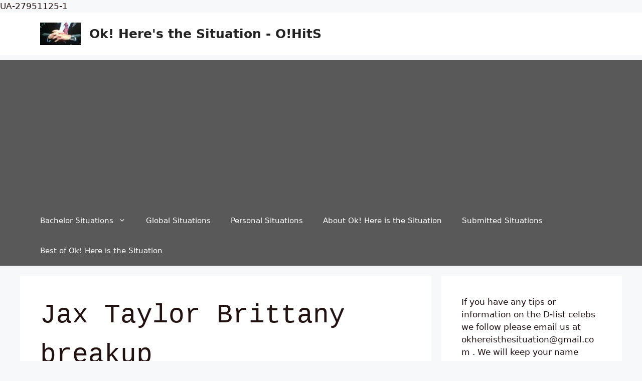

--- FILE ---
content_type: text/html; charset=UTF-8
request_url: https://okhereisthesituation.com/tag/jax-taylor-brittany-breakup/
body_size: 23268
content:
<!DOCTYPE html>
<html lang="en-US">
<head>
	<meta charset="UTF-8">
	<title>Jax Taylor Brittany breakup &#8211; Ok! Here&#039;s the Situation &#8211; O!HitS</title>
<meta name='robots' content='max-image-preview:large' />
	<style>img:is([sizes="auto" i], [sizes^="auto," i]) { contain-intrinsic-size: 3000px 1500px }</style>
	<meta name="viewport" content="width=device-width, initial-scale=1"><link rel="alternate" type="application/rss+xml" title="Ok! Here&#039;s the Situation - O!HitS &raquo; Feed" href="https://okhereisthesituation.com/feed/" />
<link rel="alternate" type="application/rss+xml" title="Ok! Here&#039;s the Situation - O!HitS &raquo; Comments Feed" href="https://okhereisthesituation.com/comments/feed/" />
<link rel="alternate" type="application/rss+xml" title="Ok! Here&#039;s the Situation - O!HitS &raquo; Jax Taylor Brittany breakup Tag Feed" href="https://okhereisthesituation.com/tag/jax-taylor-brittany-breakup/feed/" />
<script>
window._wpemojiSettings = {"baseUrl":"https:\/\/s.w.org\/images\/core\/emoji\/16.0.1\/72x72\/","ext":".png","svgUrl":"https:\/\/s.w.org\/images\/core\/emoji\/16.0.1\/svg\/","svgExt":".svg","source":{"concatemoji":"https:\/\/okhereisthesituation.com\/wp-includes\/js\/wp-emoji-release.min.js?ver=6.8.2"}};
/*! This file is auto-generated */
!function(s,n){var o,i,e;function c(e){try{var t={supportTests:e,timestamp:(new Date).valueOf()};sessionStorage.setItem(o,JSON.stringify(t))}catch(e){}}function p(e,t,n){e.clearRect(0,0,e.canvas.width,e.canvas.height),e.fillText(t,0,0);var t=new Uint32Array(e.getImageData(0,0,e.canvas.width,e.canvas.height).data),a=(e.clearRect(0,0,e.canvas.width,e.canvas.height),e.fillText(n,0,0),new Uint32Array(e.getImageData(0,0,e.canvas.width,e.canvas.height).data));return t.every(function(e,t){return e===a[t]})}function u(e,t){e.clearRect(0,0,e.canvas.width,e.canvas.height),e.fillText(t,0,0);for(var n=e.getImageData(16,16,1,1),a=0;a<n.data.length;a++)if(0!==n.data[a])return!1;return!0}function f(e,t,n,a){switch(t){case"flag":return n(e,"\ud83c\udff3\ufe0f\u200d\u26a7\ufe0f","\ud83c\udff3\ufe0f\u200b\u26a7\ufe0f")?!1:!n(e,"\ud83c\udde8\ud83c\uddf6","\ud83c\udde8\u200b\ud83c\uddf6")&&!n(e,"\ud83c\udff4\udb40\udc67\udb40\udc62\udb40\udc65\udb40\udc6e\udb40\udc67\udb40\udc7f","\ud83c\udff4\u200b\udb40\udc67\u200b\udb40\udc62\u200b\udb40\udc65\u200b\udb40\udc6e\u200b\udb40\udc67\u200b\udb40\udc7f");case"emoji":return!a(e,"\ud83e\udedf")}return!1}function g(e,t,n,a){var r="undefined"!=typeof WorkerGlobalScope&&self instanceof WorkerGlobalScope?new OffscreenCanvas(300,150):s.createElement("canvas"),o=r.getContext("2d",{willReadFrequently:!0}),i=(o.textBaseline="top",o.font="600 32px Arial",{});return e.forEach(function(e){i[e]=t(o,e,n,a)}),i}function t(e){var t=s.createElement("script");t.src=e,t.defer=!0,s.head.appendChild(t)}"undefined"!=typeof Promise&&(o="wpEmojiSettingsSupports",i=["flag","emoji"],n.supports={everything:!0,everythingExceptFlag:!0},e=new Promise(function(e){s.addEventListener("DOMContentLoaded",e,{once:!0})}),new Promise(function(t){var n=function(){try{var e=JSON.parse(sessionStorage.getItem(o));if("object"==typeof e&&"number"==typeof e.timestamp&&(new Date).valueOf()<e.timestamp+604800&&"object"==typeof e.supportTests)return e.supportTests}catch(e){}return null}();if(!n){if("undefined"!=typeof Worker&&"undefined"!=typeof OffscreenCanvas&&"undefined"!=typeof URL&&URL.createObjectURL&&"undefined"!=typeof Blob)try{var e="postMessage("+g.toString()+"("+[JSON.stringify(i),f.toString(),p.toString(),u.toString()].join(",")+"));",a=new Blob([e],{type:"text/javascript"}),r=new Worker(URL.createObjectURL(a),{name:"wpTestEmojiSupports"});return void(r.onmessage=function(e){c(n=e.data),r.terminate(),t(n)})}catch(e){}c(n=g(i,f,p,u))}t(n)}).then(function(e){for(var t in e)n.supports[t]=e[t],n.supports.everything=n.supports.everything&&n.supports[t],"flag"!==t&&(n.supports.everythingExceptFlag=n.supports.everythingExceptFlag&&n.supports[t]);n.supports.everythingExceptFlag=n.supports.everythingExceptFlag&&!n.supports.flag,n.DOMReady=!1,n.readyCallback=function(){n.DOMReady=!0}}).then(function(){return e}).then(function(){var e;n.supports.everything||(n.readyCallback(),(e=n.source||{}).concatemoji?t(e.concatemoji):e.wpemoji&&e.twemoji&&(t(e.twemoji),t(e.wpemoji)))}))}((window,document),window._wpemojiSettings);
</script>
<style id='wp-emoji-styles-inline-css'>

	img.wp-smiley, img.emoji {
		display: inline !important;
		border: none !important;
		box-shadow: none !important;
		height: 1em !important;
		width: 1em !important;
		margin: 0 0.07em !important;
		vertical-align: -0.1em !important;
		background: none !important;
		padding: 0 !important;
	}
</style>
<link rel='stylesheet' id='wp-block-library-css' href='https://okhereisthesituation.com/wp-includes/css/dist/block-library/style.min.css?ver=6.8.2' media='all' />
<style id='classic-theme-styles-inline-css'>
/*! This file is auto-generated */
.wp-block-button__link{color:#fff;background-color:#32373c;border-radius:9999px;box-shadow:none;text-decoration:none;padding:calc(.667em + 2px) calc(1.333em + 2px);font-size:1.125em}.wp-block-file__button{background:#32373c;color:#fff;text-decoration:none}
</style>
<style id='global-styles-inline-css'>
:root{--wp--preset--aspect-ratio--square: 1;--wp--preset--aspect-ratio--4-3: 4/3;--wp--preset--aspect-ratio--3-4: 3/4;--wp--preset--aspect-ratio--3-2: 3/2;--wp--preset--aspect-ratio--2-3: 2/3;--wp--preset--aspect-ratio--16-9: 16/9;--wp--preset--aspect-ratio--9-16: 9/16;--wp--preset--color--black: #000000;--wp--preset--color--cyan-bluish-gray: #abb8c3;--wp--preset--color--white: #ffffff;--wp--preset--color--pale-pink: #f78da7;--wp--preset--color--vivid-red: #cf2e2e;--wp--preset--color--luminous-vivid-orange: #ff6900;--wp--preset--color--luminous-vivid-amber: #fcb900;--wp--preset--color--light-green-cyan: #7bdcb5;--wp--preset--color--vivid-green-cyan: #00d084;--wp--preset--color--pale-cyan-blue: #8ed1fc;--wp--preset--color--vivid-cyan-blue: #0693e3;--wp--preset--color--vivid-purple: #9b51e0;--wp--preset--color--contrast: var(--contrast);--wp--preset--color--contrast-2: var(--contrast-2);--wp--preset--color--contrast-3: var(--contrast-3);--wp--preset--color--base: var(--base);--wp--preset--color--base-2: var(--base-2);--wp--preset--color--base-3: var(--base-3);--wp--preset--color--accent: var(--accent);--wp--preset--gradient--vivid-cyan-blue-to-vivid-purple: linear-gradient(135deg,rgba(6,147,227,1) 0%,rgb(155,81,224) 100%);--wp--preset--gradient--light-green-cyan-to-vivid-green-cyan: linear-gradient(135deg,rgb(122,220,180) 0%,rgb(0,208,130) 100%);--wp--preset--gradient--luminous-vivid-amber-to-luminous-vivid-orange: linear-gradient(135deg,rgba(252,185,0,1) 0%,rgba(255,105,0,1) 100%);--wp--preset--gradient--luminous-vivid-orange-to-vivid-red: linear-gradient(135deg,rgba(255,105,0,1) 0%,rgb(207,46,46) 100%);--wp--preset--gradient--very-light-gray-to-cyan-bluish-gray: linear-gradient(135deg,rgb(238,238,238) 0%,rgb(169,184,195) 100%);--wp--preset--gradient--cool-to-warm-spectrum: linear-gradient(135deg,rgb(74,234,220) 0%,rgb(151,120,209) 20%,rgb(207,42,186) 40%,rgb(238,44,130) 60%,rgb(251,105,98) 80%,rgb(254,248,76) 100%);--wp--preset--gradient--blush-light-purple: linear-gradient(135deg,rgb(255,206,236) 0%,rgb(152,150,240) 100%);--wp--preset--gradient--blush-bordeaux: linear-gradient(135deg,rgb(254,205,165) 0%,rgb(254,45,45) 50%,rgb(107,0,62) 100%);--wp--preset--gradient--luminous-dusk: linear-gradient(135deg,rgb(255,203,112) 0%,rgb(199,81,192) 50%,rgb(65,88,208) 100%);--wp--preset--gradient--pale-ocean: linear-gradient(135deg,rgb(255,245,203) 0%,rgb(182,227,212) 50%,rgb(51,167,181) 100%);--wp--preset--gradient--electric-grass: linear-gradient(135deg,rgb(202,248,128) 0%,rgb(113,206,126) 100%);--wp--preset--gradient--midnight: linear-gradient(135deg,rgb(2,3,129) 0%,rgb(40,116,252) 100%);--wp--preset--font-size--small: 13px;--wp--preset--font-size--medium: 20px;--wp--preset--font-size--large: 36px;--wp--preset--font-size--x-large: 42px;--wp--preset--spacing--20: 0.44rem;--wp--preset--spacing--30: 0.67rem;--wp--preset--spacing--40: 1rem;--wp--preset--spacing--50: 1.5rem;--wp--preset--spacing--60: 2.25rem;--wp--preset--spacing--70: 3.38rem;--wp--preset--spacing--80: 5.06rem;--wp--preset--shadow--natural: 6px 6px 9px rgba(0, 0, 0, 0.2);--wp--preset--shadow--deep: 12px 12px 50px rgba(0, 0, 0, 0.4);--wp--preset--shadow--sharp: 6px 6px 0px rgba(0, 0, 0, 0.2);--wp--preset--shadow--outlined: 6px 6px 0px -3px rgba(255, 255, 255, 1), 6px 6px rgba(0, 0, 0, 1);--wp--preset--shadow--crisp: 6px 6px 0px rgba(0, 0, 0, 1);}:where(.is-layout-flex){gap: 0.5em;}:where(.is-layout-grid){gap: 0.5em;}body .is-layout-flex{display: flex;}.is-layout-flex{flex-wrap: wrap;align-items: center;}.is-layout-flex > :is(*, div){margin: 0;}body .is-layout-grid{display: grid;}.is-layout-grid > :is(*, div){margin: 0;}:where(.wp-block-columns.is-layout-flex){gap: 2em;}:where(.wp-block-columns.is-layout-grid){gap: 2em;}:where(.wp-block-post-template.is-layout-flex){gap: 1.25em;}:where(.wp-block-post-template.is-layout-grid){gap: 1.25em;}.has-black-color{color: var(--wp--preset--color--black) !important;}.has-cyan-bluish-gray-color{color: var(--wp--preset--color--cyan-bluish-gray) !important;}.has-white-color{color: var(--wp--preset--color--white) !important;}.has-pale-pink-color{color: var(--wp--preset--color--pale-pink) !important;}.has-vivid-red-color{color: var(--wp--preset--color--vivid-red) !important;}.has-luminous-vivid-orange-color{color: var(--wp--preset--color--luminous-vivid-orange) !important;}.has-luminous-vivid-amber-color{color: var(--wp--preset--color--luminous-vivid-amber) !important;}.has-light-green-cyan-color{color: var(--wp--preset--color--light-green-cyan) !important;}.has-vivid-green-cyan-color{color: var(--wp--preset--color--vivid-green-cyan) !important;}.has-pale-cyan-blue-color{color: var(--wp--preset--color--pale-cyan-blue) !important;}.has-vivid-cyan-blue-color{color: var(--wp--preset--color--vivid-cyan-blue) !important;}.has-vivid-purple-color{color: var(--wp--preset--color--vivid-purple) !important;}.has-black-background-color{background-color: var(--wp--preset--color--black) !important;}.has-cyan-bluish-gray-background-color{background-color: var(--wp--preset--color--cyan-bluish-gray) !important;}.has-white-background-color{background-color: var(--wp--preset--color--white) !important;}.has-pale-pink-background-color{background-color: var(--wp--preset--color--pale-pink) !important;}.has-vivid-red-background-color{background-color: var(--wp--preset--color--vivid-red) !important;}.has-luminous-vivid-orange-background-color{background-color: var(--wp--preset--color--luminous-vivid-orange) !important;}.has-luminous-vivid-amber-background-color{background-color: var(--wp--preset--color--luminous-vivid-amber) !important;}.has-light-green-cyan-background-color{background-color: var(--wp--preset--color--light-green-cyan) !important;}.has-vivid-green-cyan-background-color{background-color: var(--wp--preset--color--vivid-green-cyan) !important;}.has-pale-cyan-blue-background-color{background-color: var(--wp--preset--color--pale-cyan-blue) !important;}.has-vivid-cyan-blue-background-color{background-color: var(--wp--preset--color--vivid-cyan-blue) !important;}.has-vivid-purple-background-color{background-color: var(--wp--preset--color--vivid-purple) !important;}.has-black-border-color{border-color: var(--wp--preset--color--black) !important;}.has-cyan-bluish-gray-border-color{border-color: var(--wp--preset--color--cyan-bluish-gray) !important;}.has-white-border-color{border-color: var(--wp--preset--color--white) !important;}.has-pale-pink-border-color{border-color: var(--wp--preset--color--pale-pink) !important;}.has-vivid-red-border-color{border-color: var(--wp--preset--color--vivid-red) !important;}.has-luminous-vivid-orange-border-color{border-color: var(--wp--preset--color--luminous-vivid-orange) !important;}.has-luminous-vivid-amber-border-color{border-color: var(--wp--preset--color--luminous-vivid-amber) !important;}.has-light-green-cyan-border-color{border-color: var(--wp--preset--color--light-green-cyan) !important;}.has-vivid-green-cyan-border-color{border-color: var(--wp--preset--color--vivid-green-cyan) !important;}.has-pale-cyan-blue-border-color{border-color: var(--wp--preset--color--pale-cyan-blue) !important;}.has-vivid-cyan-blue-border-color{border-color: var(--wp--preset--color--vivid-cyan-blue) !important;}.has-vivid-purple-border-color{border-color: var(--wp--preset--color--vivid-purple) !important;}.has-vivid-cyan-blue-to-vivid-purple-gradient-background{background: var(--wp--preset--gradient--vivid-cyan-blue-to-vivid-purple) !important;}.has-light-green-cyan-to-vivid-green-cyan-gradient-background{background: var(--wp--preset--gradient--light-green-cyan-to-vivid-green-cyan) !important;}.has-luminous-vivid-amber-to-luminous-vivid-orange-gradient-background{background: var(--wp--preset--gradient--luminous-vivid-amber-to-luminous-vivid-orange) !important;}.has-luminous-vivid-orange-to-vivid-red-gradient-background{background: var(--wp--preset--gradient--luminous-vivid-orange-to-vivid-red) !important;}.has-very-light-gray-to-cyan-bluish-gray-gradient-background{background: var(--wp--preset--gradient--very-light-gray-to-cyan-bluish-gray) !important;}.has-cool-to-warm-spectrum-gradient-background{background: var(--wp--preset--gradient--cool-to-warm-spectrum) !important;}.has-blush-light-purple-gradient-background{background: var(--wp--preset--gradient--blush-light-purple) !important;}.has-blush-bordeaux-gradient-background{background: var(--wp--preset--gradient--blush-bordeaux) !important;}.has-luminous-dusk-gradient-background{background: var(--wp--preset--gradient--luminous-dusk) !important;}.has-pale-ocean-gradient-background{background: var(--wp--preset--gradient--pale-ocean) !important;}.has-electric-grass-gradient-background{background: var(--wp--preset--gradient--electric-grass) !important;}.has-midnight-gradient-background{background: var(--wp--preset--gradient--midnight) !important;}.has-small-font-size{font-size: var(--wp--preset--font-size--small) !important;}.has-medium-font-size{font-size: var(--wp--preset--font-size--medium) !important;}.has-large-font-size{font-size: var(--wp--preset--font-size--large) !important;}.has-x-large-font-size{font-size: var(--wp--preset--font-size--x-large) !important;}
:where(.wp-block-post-template.is-layout-flex){gap: 1.25em;}:where(.wp-block-post-template.is-layout-grid){gap: 1.25em;}
:where(.wp-block-columns.is-layout-flex){gap: 2em;}:where(.wp-block-columns.is-layout-grid){gap: 2em;}
:root :where(.wp-block-pullquote){font-size: 1.5em;line-height: 1.6;}
</style>
<link rel='stylesheet' id='wp-polls-css' href='https://okhereisthesituation.com/wp-content/plugins/wp-polls/polls-css.css?ver=2.75.5' media='all' />
<style id='wp-polls-inline-css'>
.wp-polls .pollbar {
	margin: 1px;
	font-size: 8px;
	line-height: 10px;
	height: 10px;
	background: #fddc7f;
	border: 1px solid #fddc7f;
}

</style>
<link rel='stylesheet' id='generate-style-css' href='https://okhereisthesituation.com/wp-content/themes/generatepress/assets/css/main.min.css?ver=3.4.0' media='all' />
<style id='generate-style-inline-css'>
body{background-color:#f7f8f9;color:#211111;}a{color:#1e73be;}a:hover, a:focus, a:active{color:#1abc9c;}.wp-block-group__inner-container{max-width:1200px;margin-left:auto;margin-right:auto;}:root{--contrast:#222222;--contrast-2:#575760;--contrast-3:#b2b2be;--base:#f0f0f0;--base-2:#f7f8f9;--base-3:#ffffff;--accent:#1e73be;}:root .has-contrast-color{color:var(--contrast);}:root .has-contrast-background-color{background-color:var(--contrast);}:root .has-contrast-2-color{color:var(--contrast-2);}:root .has-contrast-2-background-color{background-color:var(--contrast-2);}:root .has-contrast-3-color{color:var(--contrast-3);}:root .has-contrast-3-background-color{background-color:var(--contrast-3);}:root .has-base-color{color:var(--base);}:root .has-base-background-color{background-color:var(--base);}:root .has-base-2-color{color:var(--base-2);}:root .has-base-2-background-color{background-color:var(--base-2);}:root .has-base-3-color{color:var(--base-3);}:root .has-base-3-background-color{background-color:var(--base-3);}:root .has-accent-color{color:var(--accent);}:root .has-accent-background-color{background-color:var(--accent);}body, button, input, select, textarea{font-family:-apple-system, system-ui, BlinkMacSystemFont, "Segoe UI", Helvetica, Arial, sans-serif, "Apple Color Emoji", "Segoe UI Emoji", "Segoe UI Symbol";}body{line-height:1.5;}.entry-content > [class*="wp-block-"]:not(:last-child):not(.wp-block-heading){margin-bottom:1.5em;}.main-navigation .main-nav ul ul li a{font-size:14px;}.sidebar .widget, .footer-widgets .widget{font-size:17px;}h1{font-family:"Courier New";font-size:53px;line-height:1.5em;}@media (max-width:768px){h1{font-size:31px;}h2{font-size:27px;}h3{font-size:24px;}h4{font-size:22px;}h5{font-size:19px;}}.top-bar{background-color:#636363;color:#ffffff;}.top-bar a{color:#ffffff;}.top-bar a:hover{color:#303030;}.site-header{background-color:#ffffff;}.main-title a,.main-title a:hover{color:#222222;}.site-description{color:#757575;}.main-navigation,.main-navigation ul ul{background-color:#595959;}.main-navigation .main-nav ul li a, .main-navigation .menu-toggle, .main-navigation .menu-bar-items{color:#ffffff;}.main-navigation .main-nav ul li:not([class*="current-menu-"]):hover > a, .main-navigation .main-nav ul li:not([class*="current-menu-"]):focus > a, .main-navigation .main-nav ul li.sfHover:not([class*="current-menu-"]) > a, .main-navigation .menu-bar-item:hover > a, .main-navigation .menu-bar-item.sfHover > a{color:#ffffff;background-color:#424242;}button.menu-toggle:hover,button.menu-toggle:focus{color:#ffffff;}.main-navigation .main-nav ul li[class*="current-menu-"] > a{color:#ffffff;background-color:#424242;}.navigation-search input[type="search"],.navigation-search input[type="search"]:active, .navigation-search input[type="search"]:focus, .main-navigation .main-nav ul li.search-item.active > a, .main-navigation .menu-bar-items .search-item.active > a{color:#ffffff;background-color:#424242;}.main-navigation ul ul{background-color:#424242;}.main-navigation .main-nav ul ul li a{color:#ffffff;}.main-navigation .main-nav ul ul li:not([class*="current-menu-"]):hover > a,.main-navigation .main-nav ul ul li:not([class*="current-menu-"]):focus > a, .main-navigation .main-nav ul ul li.sfHover:not([class*="current-menu-"]) > a{color:#dbdbdb;background-color:#424242;}.main-navigation .main-nav ul ul li[class*="current-menu-"] > a{color:#dbdbdb;background-color:#424242;}.separate-containers .inside-article, .separate-containers .comments-area, .separate-containers .page-header, .one-container .container, .separate-containers .paging-navigation, .inside-page-header{background-color:#ffffff;}.entry-title a{color:#3f3f3f;}.entry-title a:hover{color:#0213ce;}.entry-meta{color:#595959;}.sidebar .widget{background-color:#ffffff;}.footer-widgets{background-color:#ffffff;}.footer-widgets .widget-title{color:#000000;}.site-info{color:#ffffff;background-color:#55555e;}.site-info a{color:#ffffff;}.site-info a:hover{color:#d3d3d3;}.footer-bar .widget_nav_menu .current-menu-item a{color:#d3d3d3;}input[type="text"],input[type="email"],input[type="url"],input[type="password"],input[type="search"],input[type="tel"],input[type="number"],textarea,select{color:#666666;background-color:#fafafa;border-color:#cccccc;}input[type="text"]:focus,input[type="email"]:focus,input[type="url"]:focus,input[type="password"]:focus,input[type="search"]:focus,input[type="tel"]:focus,input[type="number"]:focus,textarea:focus,select:focus{color:#666666;background-color:#ffffff;border-color:#bfbfbf;}button,html input[type="button"],input[type="reset"],input[type="submit"],a.button,a.wp-block-button__link:not(.has-background){color:#ffffff;background-color:#55555e;}button:hover,html input[type="button"]:hover,input[type="reset"]:hover,input[type="submit"]:hover,a.button:hover,button:focus,html input[type="button"]:focus,input[type="reset"]:focus,input[type="submit"]:focus,a.button:focus,a.wp-block-button__link:not(.has-background):active,a.wp-block-button__link:not(.has-background):focus,a.wp-block-button__link:not(.has-background):hover{color:#ffffff;background-color:#3f4047;}a.generate-back-to-top{background-color:rgba( 0,0,0,0.4 );color:#ffffff;}a.generate-back-to-top:hover,a.generate-back-to-top:focus{background-color:rgba( 0,0,0,0.6 );color:#ffffff;}:root{--gp-search-modal-bg-color:var(--base-3);--gp-search-modal-text-color:var(--contrast);--gp-search-modal-overlay-bg-color:rgba(0,0,0,0.2);}@media (max-width:768px){.main-navigation .menu-bar-item:hover > a, .main-navigation .menu-bar-item.sfHover > a{background:none;color:#ffffff;}}.nav-below-header .main-navigation .inside-navigation.grid-container, .nav-above-header .main-navigation .inside-navigation.grid-container{padding:0px 20px 0px 20px;}.site-main .wp-block-group__inner-container{padding:40px;}.separate-containers .paging-navigation{padding-top:20px;padding-bottom:20px;}.entry-content .alignwide, body:not(.no-sidebar) .entry-content .alignfull{margin-left:-40px;width:calc(100% + 80px);max-width:calc(100% + 80px);}.rtl .menu-item-has-children .dropdown-menu-toggle{padding-left:20px;}.rtl .main-navigation .main-nav ul li.menu-item-has-children > a{padding-right:20px;}@media (max-width:768px){.separate-containers .inside-article, .separate-containers .comments-area, .separate-containers .page-header, .separate-containers .paging-navigation, .one-container .site-content, .inside-page-header{padding:30px;}.site-main .wp-block-group__inner-container{padding:30px;}.inside-top-bar{padding-right:30px;padding-left:30px;}.inside-header{padding-right:30px;padding-left:30px;}.widget-area .widget{padding-top:30px;padding-right:30px;padding-bottom:30px;padding-left:30px;}.footer-widgets-container{padding-top:30px;padding-right:30px;padding-bottom:30px;padding-left:30px;}.inside-site-info{padding-right:30px;padding-left:30px;}.entry-content .alignwide, body:not(.no-sidebar) .entry-content .alignfull{margin-left:-30px;width:calc(100% + 60px);max-width:calc(100% + 60px);}.one-container .site-main .paging-navigation{margin-bottom:20px;}}/* End cached CSS */.is-right-sidebar{width:30%;}.is-left-sidebar{width:30%;}.site-content .content-area{width:70%;}@media (max-width:768px){.main-navigation .menu-toggle,.sidebar-nav-mobile:not(#sticky-placeholder){display:block;}.main-navigation ul,.gen-sidebar-nav,.main-navigation:not(.slideout-navigation):not(.toggled) .main-nav > ul,.has-inline-mobile-toggle #site-navigation .inside-navigation > *:not(.navigation-search):not(.main-nav){display:none;}.nav-align-right .inside-navigation,.nav-align-center .inside-navigation{justify-content:space-between;}}
</style>
<script src="https://okhereisthesituation.com/wp-includes/js/jquery/jquery.min.js?ver=3.7.1" id="jquery-core-js"></script>
<script src="https://okhereisthesituation.com/wp-includes/js/jquery/jquery-migrate.min.js?ver=3.4.1" id="jquery-migrate-js"></script>
<link rel="https://api.w.org/" href="https://okhereisthesituation.com/wp-json/" /><link rel="alternate" title="JSON" type="application/json" href="https://okhereisthesituation.com/wp-json/wp/v2/tags/18008" /><link rel="EditURI" type="application/rsd+xml" title="RSD" href="https://okhereisthesituation.com/xmlrpc.php?rsd" />
<meta name="generator" content="WordPress 6.8.2" />

		<!-- GA Google Analytics @ https://m0n.co/ga -->
		<script async src="https://www.googletagmanager.com/gtag/js?id=G-L9WREH6ZCP"></script>
		<script>
			window.dataLayer = window.dataLayer || [];
			function gtag(){dataLayer.push(arguments);}
			gtag('js', new Date());
			gtag('config', 'G-L9WREH6ZCP');
		</script>

	<!-- Google Tag Manager -->
<script>(function(w,d,s,l,i){w[l]=w[l]||[];w[l].push({'gtm.start':
new Date().getTime(),event:'gtm.js'});var f=d.getElementsByTagName(s)[0],
j=d.createElement(s),dl=l!='dataLayer'?'&l='+l:'';j.async=true;j.src=
'https://www.googletagmanager.com/gtm.js?id='+i+dl;f.parentNode.insertBefore(j,f);
})(window,document,'script','dataLayer','GTM-K38BNWDS');</script>
<!-- End Google Tag Manager --><script data-ad-client="ca-pub-8586575507372445" async src="https://pagead2.googlesyndication.com/pagead/js/adsbygoogle.js"></script>UA-27951125-1<link rel="icon" href="https://okhereisthesituation.com/wp-content/uploads/2012/01/ch-hands-60x60.jpg" sizes="32x32" />
<link rel="icon" href="https://okhereisthesituation.com/wp-content/uploads/2012/01/ch-hands.jpg" sizes="192x192" />
<link rel="apple-touch-icon" href="https://okhereisthesituation.com/wp-content/uploads/2012/01/ch-hands-180x180.jpg" />
<meta name="msapplication-TileImage" content="https://okhereisthesituation.com/wp-content/uploads/2012/01/ch-hands.jpg" />
</head>

<body class="archive tag tag-jax-taylor-brittany-breakup tag-18008 wp-custom-logo wp-embed-responsive wp-theme-generatepress right-sidebar nav-below-header separate-containers header-aligned-left dropdown-hover" itemtype="https://schema.org/Blog" itemscope>
	<!-- Google Tag Manager (noscript) -->
<noscript><iframe src="https://www.googletagmanager.com/ns.html?id=GTM-K38BNWDS"
height="0" width="0" style="display:none;visibility:hidden"></iframe></noscript>
<!-- End Google Tag Manager (noscript) --><a class="screen-reader-text skip-link" href="#content" title="Skip to content">Skip to content</a>		<header class="site-header" id="masthead" aria-label="Site"  itemtype="https://schema.org/WPHeader" itemscope>
			<div class="inside-header grid-container">
				<div class="site-branding-container"><div class="site-logo">
					<a href="https://okhereisthesituation.com/" rel="home">
						<img  class="header-image is-logo-image" alt="Ok! Here&#039;s the Situation &#8211; O!HitS" src="https://okhereisthesituation.com/wp-content/uploads/2012/01/cropped-ch-hands.jpg" width="81" height="45" />
					</a>
				</div><div class="site-branding">
						<p class="main-title" itemprop="headline">
					<a href="https://okhereisthesituation.com/" rel="home">Ok! Here&#039;s the Situation - O!HitS</a>
				</p>
						
					</div></div>			</div>
		</header>
				<nav class="main-navigation sub-menu-right" id="site-navigation" aria-label="Primary"  itemtype="https://schema.org/SiteNavigationElement" itemscope>
			<div class="inside-navigation grid-container">
								<button class="menu-toggle" aria-controls="primary-menu" aria-expanded="false">
					<span class="gp-icon icon-menu-bars"><svg viewBox="0 0 512 512" aria-hidden="true" xmlns="http://www.w3.org/2000/svg" width="1em" height="1em"><path d="M0 96c0-13.255 10.745-24 24-24h464c13.255 0 24 10.745 24 24s-10.745 24-24 24H24c-13.255 0-24-10.745-24-24zm0 160c0-13.255 10.745-24 24-24h464c13.255 0 24 10.745 24 24s-10.745 24-24 24H24c-13.255 0-24-10.745-24-24zm0 160c0-13.255 10.745-24 24-24h464c13.255 0 24 10.745 24 24s-10.745 24-24 24H24c-13.255 0-24-10.745-24-24z" /></svg><svg viewBox="0 0 512 512" aria-hidden="true" xmlns="http://www.w3.org/2000/svg" width="1em" height="1em"><path d="M71.029 71.029c9.373-9.372 24.569-9.372 33.942 0L256 222.059l151.029-151.03c9.373-9.372 24.569-9.372 33.942 0 9.372 9.373 9.372 24.569 0 33.942L289.941 256l151.03 151.029c9.372 9.373 9.372 24.569 0 33.942-9.373 9.372-24.569 9.372-33.942 0L256 289.941l-151.029 151.03c-9.373 9.372-24.569 9.372-33.942 0-9.372-9.373-9.372-24.569 0-33.942L222.059 256 71.029 104.971c-9.372-9.373-9.372-24.569 0-33.942z" /></svg></span><span class="mobile-menu">Menu</span>				</button>
				<div id="primary-menu" class="main-nav"><ul id="menu-main-navigation-buttons" class=" menu sf-menu"><li id="menu-item-12839" class="menu-item menu-item-type-post_type menu-item-object-page menu-item-has-children menu-item-12839"><a href="https://okhereisthesituation.com/the-bachelor-blog/" title="Bachelor News">Bachelor Situations<span role="presentation" class="dropdown-menu-toggle"><span class="gp-icon icon-arrow"><svg viewBox="0 0 330 512" aria-hidden="true" xmlns="http://www.w3.org/2000/svg" width="1em" height="1em"><path d="M305.913 197.085c0 2.266-1.133 4.815-2.833 6.514L171.087 335.593c-1.7 1.7-4.249 2.832-6.515 2.832s-4.815-1.133-6.515-2.832L26.064 203.599c-1.7-1.7-2.832-4.248-2.832-6.514s1.132-4.816 2.832-6.515l14.162-14.163c1.7-1.699 3.966-2.832 6.515-2.832 2.266 0 4.815 1.133 6.515 2.832l111.316 111.317 111.316-111.317c1.7-1.699 4.249-2.832 6.515-2.832s4.815 1.133 6.515 2.832l14.162 14.163c1.7 1.7 2.833 4.249 2.833 6.515z" /></svg></span></span></a>
<ul class="sub-menu">
	<li id="menu-item-63662" class="menu-item menu-item-type-taxonomy menu-item-object-category menu-item-63662"><a href="https://okhereisthesituation.com/category/bachelor/bachelor-situations/bachelor-in-paradise-bachelor-situations/bachelor-in-paradise-season-6/">Bachelor in Paradise season 6</a></li>
	<li id="menu-item-62890" class="menu-item menu-item-type-taxonomy menu-item-object-category menu-item-62890"><a href="https://okhereisthesituation.com/category/bachelor/bachelor-situations/bachelorette-hannah-brown/">Bachelorette Hannah Brown</a></li>
	<li id="menu-item-62353" class="menu-item menu-item-type-taxonomy menu-item-object-category menu-item-62353"><a href="https://okhereisthesituation.com/category/bachelor/bachelor-situations/bachelor-colton-underwood/">Bachelor-Colton Underwood</a></li>
	<li id="menu-item-59695" class="menu-item menu-item-type-taxonomy menu-item-object-category menu-item-59695"><a href="https://okhereisthesituation.com/category/bachelor/bachelor-situations/bachelor-arie-luyendyk-jr-2018/">Bachelor Arie Luyendyk Jr. 2018</a></li>
	<li id="menu-item-60222" class="menu-item menu-item-type-taxonomy menu-item-object-category menu-item-60222"><a href="https://okhereisthesituation.com/category/bachelor/bachelor-situations/bachelor-winter-games-2018/">Bachelor Winter Games 2018</a></li>
	<li id="menu-item-56451" class="menu-item menu-item-type-taxonomy menu-item-object-category menu-item-56451"><a href="https://okhereisthesituation.com/category/bachelor/bachelor-situations/bachelorette-rachel-lindsay-season/">Bachelorette&#8211;Rachel Lindsay season</a></li>
	<li id="menu-item-62354" class="menu-item menu-item-type-taxonomy menu-item-object-category menu-item-62354"><a href="https://okhereisthesituation.com/category/bachelor/bachelor-situations/bachelor-in-paradise-bachelor-situations/bachelor-in-paradise-season-5/">Bachelor in Paradise season 5</a></li>
	<li id="menu-item-54518" class="menu-item menu-item-type-taxonomy menu-item-object-category menu-item-54518"><a href="https://okhereisthesituation.com/category/bachelor/bachelor-situations/bachelor-nick-viall-season-2017/">Bachelor Nick Viall season 2017</a></li>
	<li id="menu-item-50196" class="menu-item menu-item-type-taxonomy menu-item-object-category menu-item-50196"><a href="https://okhereisthesituation.com/category/bachelor/bachelor-situations/bachelorette-2016-joelle-fletcher/">Bachelorette 2016 Joelle Fletcher</a></li>
	<li id="menu-item-45733" class="menu-item menu-item-type-taxonomy menu-item-object-category menu-item-45733"><a href="https://okhereisthesituation.com/category/bachelor/bachelor-situations/the-bachelor-20-ben-higgins-season/">The Bachelor 20: Ben Higgins Season</a></li>
	<li id="menu-item-41857" class="menu-item menu-item-type-post_type menu-item-object-page menu-item-41857"><a href="https://okhereisthesituation.com/bachelor-in-paradise-season-2/">Bachelor in Paradise season 2</a></li>
	<li id="menu-item-36867" class="menu-item menu-item-type-taxonomy menu-item-object-category menu-item-36867"><a href="https://okhereisthesituation.com/category/bachelor/bachelor-situations/bachelorette-2015-kaitlyn-bristowe-britt-nilsson/">Bachelorette 2015 Kaitlyn Bristowe &#038; Britt Nilsson</a></li>
	<li id="menu-item-33458" class="menu-item menu-item-type-taxonomy menu-item-object-category menu-item-33458"><a href="https://okhereisthesituation.com/category/bachelor/chris-soules-season-19/">Bachelor 2015 Chris Soules season 19</a></li>
	<li id="menu-item-28073" class="menu-item menu-item-type-taxonomy menu-item-object-category menu-item-28073"><a href="https://okhereisthesituation.com/category/bachelor/bachelor-situations/the-bachelor-andi-dorfmans-season/">The Bachelorette: Andi Dorfman&#8217;s Season</a></li>
	<li id="menu-item-21036" class="menu-item menu-item-type-post_type menu-item-object-page menu-item-21036"><a href="https://okhereisthesituation.com/the-bachelor-blog/the-bachelor-juan-pablos-season/">The Bachelor: Juan Pablo Galavis</a></li>
	<li id="menu-item-15403" class="menu-item menu-item-type-post_type menu-item-object-page menu-item-15403"><a href="https://okhereisthesituation.com/the-bachelor-blog/the-bachelorette-desiree-hartsocks-season/">The Bachelorette: Desiree Hartsock</a></li>
	<li id="menu-item-12840" class="menu-item menu-item-type-post_type menu-item-object-page menu-item-12840"><a href="https://okhereisthesituation.com/the-bachelor-blog/the-bachelor-sean-lowes-season/">The Bachelor: Sean Lowe</a></li>
	<li id="menu-item-12841" class="menu-item menu-item-type-post_type menu-item-object-page menu-item-12841"><a href="https://okhereisthesituation.com/the-bachelor-ben-flajnik-archives/bachelor-canada-brad-smith-archives/">Bachelor Canada: Brad Smith</a></li>
	<li id="menu-item-12847" class="menu-item menu-item-type-post_type menu-item-object-page menu-item-12847"><a href="https://okhereisthesituation.com/the-bachelor-ben-flajnik-archives/bachelor-pad-3-archives/">Bachelor Pad 3</a></li>
	<li id="menu-item-12842" class="menu-item menu-item-type-post_type menu-item-object-page menu-item-12842"><a href="https://okhereisthesituation.com/the-bachelor-ben-flajnik-archives/the-bachelorette-emily-maynard-archives/">The Bachelorette: Emily Maynard</a></li>
	<li id="menu-item-12843" class="menu-item menu-item-type-post_type menu-item-object-page menu-item-12843"><a href="https://okhereisthesituation.com/the-bachelor-ben-flajnik-archives/the-bachelor-ben-flajnick-archives/">The Bachelor: Ben Flajnik</a></li>
</ul>
</li>
<li id="menu-item-12838" class="menu-item menu-item-type-post_type menu-item-object-page menu-item-12838"><a href="https://okhereisthesituation.com/global-situations/">Global Situations</a></li>
<li id="menu-item-64808" class="menu-item menu-item-type-taxonomy menu-item-object-category menu-item-64808"><a href="https://okhereisthesituation.com/category/news/personal-situations/">Personal Situations</a></li>
<li id="menu-item-67626" class="menu-item menu-item-type-post_type menu-item-object-page menu-item-67626"><a href="https://okhereisthesituation.com/about-ok-here-is-the-situation/">About Ok! Here is the Situation</a></li>
<li id="menu-item-64811" class="menu-item menu-item-type-taxonomy menu-item-object-category menu-item-64811"><a href="https://okhereisthesituation.com/category/submitted-situations/">Submitted Situations</a></li>
<li id="menu-item-64813" class="menu-item menu-item-type-taxonomy menu-item-object-category menu-item-64813"><a href="https://okhereisthesituation.com/category/bohts/">Best of Ok! Here is the Situation</a></li>
</ul></div>			</div>
		</nav>
		
	<div class="site grid-container container hfeed" id="page">
				<div class="site-content" id="content">
			
	<div class="content-area" id="primary">
		<main class="site-main" id="main">
					<header class="page-header" aria-label="Page">
			
			<h1 class="page-title">
				Jax Taylor Brittany breakup			</h1>

			<div class="taxonomy-description"><p>Jax Taylor Brittany breakup</p>
</div>		</header>
		<article id="post-60888" class="post-60888 post type-post status-publish format-standard hentry category-vanderpump-rules-season-6-2 tag-faith-stowers tag-faith-stowers-age tag-faith-stowers-arrested tag-faith-stowers-drugging-men tag-faith-stowers-ex-on-the-beach tag-faith-stowers-jax-taylor-sex tag-faith-stowers-max-todd tag-faith-stowers-suing-stassi-schroeder tag-faith-stowers-theft tag-jax-and-brittany-breakup tag-jax-taylor tag-jax-taylor-brittany-breakup tag-jax-taylor-faith-stowers tag-vanderpump-rules-season-6 tag-vanderpump-rules-season-6-cast tag-vanderpump-rules-updates" itemtype="https://schema.org/CreativeWork" itemscope>
	<div class="inside-article">
					<header class="entry-header">
				<h2 class="entry-title" itemprop="headline"><a href="https://okhereisthesituation.com/2018/04/kristen-doute-insinuates-faith-stowers-drugging-robbing-men/" rel="bookmark">Kristen Doute insinuates Faith Stowers is drugging and robbing men</a></h2>		<div class="entry-meta">
			<span class="posted-on"><time class="updated" datetime="2021-03-31T02:19:45-07:00" itemprop="dateModified">March 31, 2021</time><time class="entry-date published" datetime="2018-04-27T01:22:30-07:00" itemprop="datePublished">April 27, 2018</time></span> <span class="byline">by <span class="author vcard" itemprop="author" itemtype="https://schema.org/Person" itemscope><a class="url fn n" href="https://okhereisthesituation.com/author/tinypants/" title="View all posts by Christine Lo" rel="author" itemprop="url"><span class="author-name" itemprop="name">Christine Lo</span></a></span></span> 		</div>
					</header>
			
			<div class="entry-summary" itemprop="text">
				<p>Source: InstagramYou have to hand it to Lisa Vanderpump. She definitely knows how to choose the most scandal prone characters in West Hollywood. Faith Stowers has had minimal airtime, but major scandal this season starting with her  secret sex-capade with Mr. Jay Taylor. But a costar is now making a pretty serious allegation against the &#8230; <a title="Kristen Doute insinuates Faith Stowers is drugging and robbing men" class="read-more" href="https://okhereisthesituation.com/2018/04/kristen-doute-insinuates-faith-stowers-drugging-robbing-men/" aria-label="Read more about Kristen Doute insinuates Faith Stowers is drugging and robbing men">Read more</a></p>
			</div>

				<footer class="entry-meta" aria-label="Entry meta">
			<span class="cat-links"><span class="gp-icon icon-categories"><svg viewBox="0 0 512 512" aria-hidden="true" xmlns="http://www.w3.org/2000/svg" width="1em" height="1em"><path d="M0 112c0-26.51 21.49-48 48-48h110.014a48 48 0 0143.592 27.907l12.349 26.791A16 16 0 00228.486 128H464c26.51 0 48 21.49 48 48v224c0 26.51-21.49 48-48 48H48c-26.51 0-48-21.49-48-48V112z" /></svg></span><span class="screen-reader-text">Categories </span><a href="https://okhereisthesituation.com/category/vanderpump-rules-season-6-2/" rel="category tag">Vanderpump Rules season 6</a></span> <span class="tags-links"><span class="gp-icon icon-tags"><svg viewBox="0 0 512 512" aria-hidden="true" xmlns="http://www.w3.org/2000/svg" width="1em" height="1em"><path d="M20 39.5c-8.836 0-16 7.163-16 16v176c0 4.243 1.686 8.313 4.687 11.314l224 224c6.248 6.248 16.378 6.248 22.626 0l176-176c6.244-6.244 6.25-16.364.013-22.615l-223.5-224A15.999 15.999 0 00196.5 39.5H20zm56 96c0-13.255 10.745-24 24-24s24 10.745 24 24-10.745 24-24 24-24-10.745-24-24z"/><path d="M259.515 43.015c4.686-4.687 12.284-4.687 16.97 0l228 228c4.686 4.686 4.686 12.284 0 16.97l-180 180c-4.686 4.687-12.284 4.687-16.97 0-4.686-4.686-4.686-12.284 0-16.97L479.029 279.5 259.515 59.985c-4.686-4.686-4.686-12.284 0-16.97z" /></svg></span><span class="screen-reader-text">Tags </span><a href="https://okhereisthesituation.com/tag/faith-stowers/" rel="tag">Faith Stowers</a>, <a href="https://okhereisthesituation.com/tag/faith-stowers-age/" rel="tag">Faith Stowers age</a>, <a href="https://okhereisthesituation.com/tag/faith-stowers-arrested/" rel="tag">Faith Stowers arrested</a>, <a href="https://okhereisthesituation.com/tag/faith-stowers-drugging-men/" rel="tag">Faith Stowers drugging men</a>, <a href="https://okhereisthesituation.com/tag/faith-stowers-ex-on-the-beach/" rel="tag">Faith Stowers Ex on the Beach</a>, <a href="https://okhereisthesituation.com/tag/faith-stowers-jax-taylor-sex/" rel="tag">Faith Stowers Jax taylor sex</a>, <a href="https://okhereisthesituation.com/tag/faith-stowers-max-todd/" rel="tag">Faith Stowers max todd</a>, <a href="https://okhereisthesituation.com/tag/faith-stowers-suing-stassi-schroeder/" rel="tag">faith Stowers suing Stassi Schroeder</a>, <a href="https://okhereisthesituation.com/tag/faith-stowers-theft/" rel="tag">Faith Stowers theft</a>, <a href="https://okhereisthesituation.com/tag/jax-and-brittany-breakup/" rel="tag">Jax and brittany breakup</a>, <a href="https://okhereisthesituation.com/tag/jax-taylor/" rel="tag">Jax Taylor</a>, <a href="https://okhereisthesituation.com/tag/jax-taylor-brittany-breakup/" rel="tag">Jax Taylor Brittany breakup</a>, <a href="https://okhereisthesituation.com/tag/jax-taylor-faith-stowers/" rel="tag">Jax Taylor Faith Stowers</a>, <a href="https://okhereisthesituation.com/tag/vanderpump-rules-season-6/" rel="tag">vanderpump rules season 6</a>, <a href="https://okhereisthesituation.com/tag/vanderpump-rules-season-6-cast/" rel="tag">Vanderpump Rules season 6 cast</a>, <a href="https://okhereisthesituation.com/tag/vanderpump-rules-updates/" rel="tag">vanderpump rules updates</a></span> <span class="comments-link"><span class="gp-icon icon-comments"><svg viewBox="0 0 512 512" aria-hidden="true" xmlns="http://www.w3.org/2000/svg" width="1em" height="1em"><path d="M132.838 329.973a435.298 435.298 0 0016.769-9.004c13.363-7.574 26.587-16.142 37.419-25.507 7.544.597 15.27.925 23.098.925 54.905 0 105.634-15.311 143.285-41.28 23.728-16.365 43.115-37.692 54.155-62.645 54.739 22.205 91.498 63.272 91.498 110.286 0 42.186-29.558 79.498-75.09 102.828 23.46 49.216 75.09 101.709 75.09 101.709s-115.837-38.35-154.424-78.46c-9.956 1.12-20.297 1.758-30.793 1.758-88.727 0-162.927-43.071-181.007-100.61z"/><path d="M383.371 132.502c0 70.603-82.961 127.787-185.216 127.787-10.496 0-20.837-.639-30.793-1.757-38.587 40.093-154.424 78.429-154.424 78.429s51.63-52.472 75.09-101.67c-45.532-23.321-75.09-60.619-75.09-102.79C12.938 61.9 95.9 4.716 198.155 4.716 300.41 4.715 383.37 61.9 383.37 132.502z" /></svg></span><a href="https://okhereisthesituation.com/2018/04/kristen-doute-insinuates-faith-stowers-drugging-robbing-men/#comments">2 Comments</a></span> 		</footer>
			</div>
</article>
<article id="post-58950" class="post-58950 post type-post status-publish format-standard has-post-thumbnail hentry category-jax-taylor-updates category-vanderpump-rules category-vanderpump-rules-season-6-2 tag-are-jax-taylor-and-brittany-cartwright-still-together tag-did-jax-taylor-give-stassi-herpes tag-faith-stowers tag-faith-stowers-age tag-faith-stowers-brittany-cartwright tag-faith-stowers-ethnicity tag-faith-stowers-jax-taylor-pregnant tag-faith-stowers-jax-taylor-sex tag-faith-stowers-paid tag-faith-stowers-pregnant tag-faith-stowers-salary tag-how-many-times-did-jax-taylor-and-kristen-doute-have-sex tag-is-faith-stowers-pregnant tag-jax-and-brittany-breakup tag-jax-and-brittany-take-kentucky tag-jax-and-kristen-slept-together tag-jax-taylor tag-jax-taylor-brittany-breakup tag-jax-taylor-brittany-cartwright tag-jax-taylor-brittany-cartwright-break-up tag-jax-taylor-brittany-cartwright-breakup tag-jax-taylor-brittany-cartwright-spin-off tag-jax-taylor-brittany-cartwright-split tag-jax-taylor-brittany-cartwright-still-together tag-jax-taylor-courtney-robertson tag-jax-taylor-endowed tag-jax-taylor-faith-stowers tag-jax-taylor-faith-stowers-sex tag-jax-taylor-herpes tag-jax-taylor-hiv tag-jax-taylor-kristen-doute tag-jax-taylor-kristen-doute-sex tag-jax-taylor-salary tag-jax-taylor-sexual-partners tag-jax-taylor-stds tag-jax-taylor-talks-sex tag-jax-taylor-unprotected-sex tag-jax-taylor-virginity tag-kristen-jax-hookup tag-lala-kent-jax-taylor tag-vanderpump-rules-tv-series tag-vanderpump-rules-season-6 tag-vanderpump-rules-season-6-cast tag-vanderpump-rules-season-6-lala-kent tag-vanderpump-rules-season-6-premiere tag-vanderpump-rules-updates tag-when-did-tom-and-ariana-start-dating" itemtype="https://schema.org/CreativeWork" itemscope>
	<div class="inside-article">
					<header class="entry-header">
				<h2 class="entry-title" itemprop="headline"><a href="https://okhereisthesituation.com/2017/12/faith-stowers-recorded-secret-sex-capade-jax-taylor/" rel="bookmark">Faith Stowers recorded secret sex-capade with Jax Taylor</a></h2>		<div class="entry-meta">
			<span class="posted-on"><time class="updated" datetime="2021-04-02T19:49:42-07:00" itemprop="dateModified">April 2, 2021</time><time class="entry-date published" datetime="2017-12-08T01:08:14-07:00" itemprop="datePublished">December 8, 2017</time></span> <span class="byline">by <span class="author vcard" itemprop="author" itemtype="https://schema.org/Person" itemscope><a class="url fn n" href="https://okhereisthesituation.com/author/tinypants/" title="View all posts by Christine Lo" rel="author" itemprop="url"><span class="author-name" itemprop="name">Christine Lo</span></a></span></span> 		</div>
					</header>
			<div class="post-image">
						
						<a href="https://okhereisthesituation.com/2017/12/faith-stowers-recorded-secret-sex-capade-jax-taylor/">
							<img width="1278" height="840" src="https://okhereisthesituation.com/wp-content/uploads/2017/12/Screen-Shot-2017-12-06-at-1.51.13-AM.png" class="attachment-full size-full wp-post-image" alt="" itemprop="image" decoding="async" fetchpriority="high" srcset="https://okhereisthesituation.com/wp-content/uploads/2017/12/Screen-Shot-2017-12-06-at-1.51.13-AM.png 1278w, https://okhereisthesituation.com/wp-content/uploads/2017/12/Screen-Shot-2017-12-06-at-1.51.13-AM-200x131.png 200w, https://okhereisthesituation.com/wp-content/uploads/2017/12/Screen-Shot-2017-12-06-at-1.51.13-AM-250x164.png 250w, https://okhereisthesituation.com/wp-content/uploads/2017/12/Screen-Shot-2017-12-06-at-1.51.13-AM-960x630.png 960w, https://okhereisthesituation.com/wp-content/uploads/2017/12/Screen-Shot-2017-12-06-at-1.51.13-AM-125x82.png 125w, https://okhereisthesituation.com/wp-content/uploads/2017/12/Screen-Shot-2017-12-06-at-1.51.13-AM-620x407.png 620w" sizes="(max-width: 1278px) 100vw, 1278px" />
						</a>
					</div>
			<div class="entry-summary" itemprop="text">
				<p>There is nothing we love here more at O!HiTS than evidence and it appears that Vanderpump Rules star Faith Stowers has just that after her alleged secret sex-capade with Mr. Jay Taylor. Now the existence of this evidence begs a lot of questions. It suggests to me that she plotted this sting operation for some &#8230; <a title="Faith Stowers recorded secret sex-capade with Jax Taylor" class="read-more" href="https://okhereisthesituation.com/2017/12/faith-stowers-recorded-secret-sex-capade-jax-taylor/" aria-label="Read more about Faith Stowers recorded secret sex-capade with Jax Taylor">Read more</a></p>
			</div>

				<footer class="entry-meta" aria-label="Entry meta">
			<span class="cat-links"><span class="gp-icon icon-categories"><svg viewBox="0 0 512 512" aria-hidden="true" xmlns="http://www.w3.org/2000/svg" width="1em" height="1em"><path d="M0 112c0-26.51 21.49-48 48-48h110.014a48 48 0 0143.592 27.907l12.349 26.791A16 16 0 00228.486 128H464c26.51 0 48 21.49 48 48v224c0 26.51-21.49 48-48 48H48c-26.51 0-48-21.49-48-48V112z" /></svg></span><span class="screen-reader-text">Categories </span><a href="https://okhereisthesituation.com/category/bachelor/vanderpump-rules/jax-taylor-updates/" rel="category tag">Jax Taylor updates</a>, <a href="https://okhereisthesituation.com/category/bachelor/vanderpump-rules/" rel="category tag">Vanderpump Rules</a>, <a href="https://okhereisthesituation.com/category/vanderpump-rules-season-6-2/" rel="category tag">Vanderpump Rules season 6</a></span> <span class="tags-links"><span class="gp-icon icon-tags"><svg viewBox="0 0 512 512" aria-hidden="true" xmlns="http://www.w3.org/2000/svg" width="1em" height="1em"><path d="M20 39.5c-8.836 0-16 7.163-16 16v176c0 4.243 1.686 8.313 4.687 11.314l224 224c6.248 6.248 16.378 6.248 22.626 0l176-176c6.244-6.244 6.25-16.364.013-22.615l-223.5-224A15.999 15.999 0 00196.5 39.5H20zm56 96c0-13.255 10.745-24 24-24s24 10.745 24 24-10.745 24-24 24-24-10.745-24-24z"/><path d="M259.515 43.015c4.686-4.687 12.284-4.687 16.97 0l228 228c4.686 4.686 4.686 12.284 0 16.97l-180 180c-4.686 4.687-12.284 4.687-16.97 0-4.686-4.686-4.686-12.284 0-16.97L479.029 279.5 259.515 59.985c-4.686-4.686-4.686-12.284 0-16.97z" /></svg></span><span class="screen-reader-text">Tags </span><a href="https://okhereisthesituation.com/tag/are-jax-taylor-and-brittany-cartwright-still-together/" rel="tag">are Jax Taylor and brittany cartwright still together?</a>, <a href="https://okhereisthesituation.com/tag/did-jax-taylor-give-stassi-herpes/" rel="tag">did Jax Taylor give stassi herpes</a>, <a href="https://okhereisthesituation.com/tag/faith-stowers/" rel="tag">Faith Stowers</a>, <a href="https://okhereisthesituation.com/tag/faith-stowers-age/" rel="tag">Faith Stowers age</a>, <a href="https://okhereisthesituation.com/tag/faith-stowers-brittany-cartwright/" rel="tag">Faith Stowers Brittany Cartwright</a>, <a href="https://okhereisthesituation.com/tag/faith-stowers-ethnicity/" rel="tag">Faith Stowers ethnicity</a>, <a href="https://okhereisthesituation.com/tag/faith-stowers-jax-taylor-pregnant/" rel="tag">Faith Stowers Jax Taylor pregnant</a>, <a href="https://okhereisthesituation.com/tag/faith-stowers-jax-taylor-sex/" rel="tag">Faith Stowers Jax taylor sex</a>, <a href="https://okhereisthesituation.com/tag/faith-stowers-paid/" rel="tag">Faith Stowers paid</a>, <a href="https://okhereisthesituation.com/tag/faith-stowers-pregnant/" rel="tag">Faith Stowers pregnant</a>, <a href="https://okhereisthesituation.com/tag/faith-stowers-salary/" rel="tag">Faith Stowers salary</a>, <a href="https://okhereisthesituation.com/tag/how-many-times-did-jax-taylor-and-kristen-doute-have-sex/" rel="tag">how many times did Jax taylor and Kristen doute have sex?</a>, <a href="https://okhereisthesituation.com/tag/is-faith-stowers-pregnant/" rel="tag">is Faith Stowers pregnant?</a>, <a href="https://okhereisthesituation.com/tag/jax-and-brittany-breakup/" rel="tag">Jax and brittany breakup</a>, <a href="https://okhereisthesituation.com/tag/jax-and-brittany-take-kentucky/" rel="tag">Jax and Brittany Take Kentucky</a>, <a href="https://okhereisthesituation.com/tag/jax-and-kristen-slept-together/" rel="tag">jax and kristen slept together</a>, <a href="https://okhereisthesituation.com/tag/jax-taylor/" rel="tag">Jax Taylor</a>, <a href="https://okhereisthesituation.com/tag/jax-taylor-brittany-breakup/" rel="tag">Jax Taylor Brittany breakup</a>, <a href="https://okhereisthesituation.com/tag/jax-taylor-brittany-cartwright/" rel="tag">jax taylor brittany cartwright</a>, <a href="https://okhereisthesituation.com/tag/jax-taylor-brittany-cartwright-break-up/" rel="tag">Jax Taylor Brittany Cartwright break up</a>, <a href="https://okhereisthesituation.com/tag/jax-taylor-brittany-cartwright-breakup/" rel="tag">Jax Taylor Brittany Cartwright breakup</a>, <a href="https://okhereisthesituation.com/tag/jax-taylor-brittany-cartwright-spin-off/" rel="tag">Jax Taylor Brittany Cartwright spin-off</a>, <a href="https://okhereisthesituation.com/tag/jax-taylor-brittany-cartwright-split/" rel="tag">Jax Taylor Brittany Cartwright split</a>, <a href="https://okhereisthesituation.com/tag/jax-taylor-brittany-cartwright-still-together/" rel="tag">Jax Taylor Brittany Cartwright still together</a>, <a href="https://okhereisthesituation.com/tag/jax-taylor-courtney-robertson/" rel="tag">Jax Taylor Courtney Robertson</a>, <a href="https://okhereisthesituation.com/tag/jax-taylor-endowed/" rel="tag">Jax Taylor endowed</a>, <a href="https://okhereisthesituation.com/tag/jax-taylor-faith-stowers/" rel="tag">Jax Taylor Faith Stowers</a>, <a href="https://okhereisthesituation.com/tag/jax-taylor-faith-stowers-sex/" rel="tag">Jax Taylor Faith Stowers sex</a>, <a href="https://okhereisthesituation.com/tag/jax-taylor-herpes/" rel="tag">jax taylor herpes</a>, <a href="https://okhereisthesituation.com/tag/jax-taylor-hiv/" rel="tag">Jax Taylor HIV</a>, <a href="https://okhereisthesituation.com/tag/jax-taylor-kristen-doute/" rel="tag">Jax Taylor kristen doute</a>, <a href="https://okhereisthesituation.com/tag/jax-taylor-kristen-doute-sex/" rel="tag">Jax Taylor kristen doute sex</a>, <a href="https://okhereisthesituation.com/tag/jax-taylor-salary/" rel="tag">Jax Taylor salary</a>, <a href="https://okhereisthesituation.com/tag/jax-taylor-sexual-partners/" rel="tag">jax taylor sexual partners</a>, <a href="https://okhereisthesituation.com/tag/jax-taylor-stds/" rel="tag">jax taylor stds</a>, <a href="https://okhereisthesituation.com/tag/jax-taylor-talks-sex/" rel="tag">Jax Taylor talks sex</a>, <a href="https://okhereisthesituation.com/tag/jax-taylor-unprotected-sex/" rel="tag">Jax Taylor unprotected sex</a>, <a href="https://okhereisthesituation.com/tag/jax-taylor-virginity/" rel="tag">jax taylor virginity</a>, <a href="https://okhereisthesituation.com/tag/kristen-jax-hookup/" rel="tag">kristen jax hookup</a>, <a href="https://okhereisthesituation.com/tag/lala-kent-jax-taylor/" rel="tag">lala kent jax taylor</a>, <a href="https://okhereisthesituation.com/tag/vanderpump-rules-tv-series/" rel="tag">Vanderpump Rules (TV series)</a>, <a href="https://okhereisthesituation.com/tag/vanderpump-rules-season-6/" rel="tag">vanderpump rules season 6</a>, <a href="https://okhereisthesituation.com/tag/vanderpump-rules-season-6-cast/" rel="tag">Vanderpump Rules season 6 cast</a>, <a href="https://okhereisthesituation.com/tag/vanderpump-rules-season-6-lala-kent/" rel="tag">Vanderpump Rules season 6 Lala Kent</a>, <a href="https://okhereisthesituation.com/tag/vanderpump-rules-season-6-premiere/" rel="tag">vanderpump rules season 6 premiere</a>, <a href="https://okhereisthesituation.com/tag/vanderpump-rules-updates/" rel="tag">vanderpump rules updates</a>, <a href="https://okhereisthesituation.com/tag/when-did-tom-and-ariana-start-dating/" rel="tag">when did tom and ariana start dating?</a></span> <span class="comments-link"><span class="gp-icon icon-comments"><svg viewBox="0 0 512 512" aria-hidden="true" xmlns="http://www.w3.org/2000/svg" width="1em" height="1em"><path d="M132.838 329.973a435.298 435.298 0 0016.769-9.004c13.363-7.574 26.587-16.142 37.419-25.507 7.544.597 15.27.925 23.098.925 54.905 0 105.634-15.311 143.285-41.28 23.728-16.365 43.115-37.692 54.155-62.645 54.739 22.205 91.498 63.272 91.498 110.286 0 42.186-29.558 79.498-75.09 102.828 23.46 49.216 75.09 101.709 75.09 101.709s-115.837-38.35-154.424-78.46c-9.956 1.12-20.297 1.758-30.793 1.758-88.727 0-162.927-43.071-181.007-100.61z"/><path d="M383.371 132.502c0 70.603-82.961 127.787-185.216 127.787-10.496 0-20.837-.639-30.793-1.757-38.587 40.093-154.424 78.429-154.424 78.429s51.63-52.472 75.09-101.67c-45.532-23.321-75.09-60.619-75.09-102.79C12.938 61.9 95.9 4.716 198.155 4.716 300.41 4.715 383.37 61.9 383.37 132.502z" /></svg></span><a href="https://okhereisthesituation.com/2017/12/faith-stowers-recorded-secret-sex-capade-jax-taylor/#comments">4 Comments</a></span> 		</footer>
			</div>
</article>
<article id="post-58934" class="post-58934 post type-post status-publish format-standard has-post-thumbnail hentry category-vanderpump-rules-season-6-2 tag-are-jax-taylor-and-brittany-cartwright-still-together tag-faith-stowers tag-faith-stowers-age tag-faith-stowers-brittany-cartwright tag-faith-stowers-ethnicity tag-faith-stowers-jax-taylor-pregnant tag-faith-stowers-jax-taylor-sex tag-faith-stowers-pregnant tag-is-faith-stowers-pregnant tag-jax-and-brittany-breakup tag-jax-and-brittany-take-kentucky tag-jax-taylor tag-jax-taylor-brittany-breakup tag-jax-taylor-brittany-cartwright tag-jax-taylor-brittany-cartwright-break-up tag-jax-taylor-brittany-cartwright-breakup tag-jax-taylor-brittany-cartwright-spin-off tag-jax-taylor-brittany-cartwright-split tag-jax-taylor-brittany-cartwright-still-together tag-jax-taylor-faith-stowers tag-vanderpump-rules-season-6 tag-vanderpump-rules-season-6-cast tag-vanderpump-rules-season-6-lala-kent tag-vanderpump-rules-season-6-premiere tag-vanderpump-rules-updates" itemtype="https://schema.org/CreativeWork" itemscope>
	<div class="inside-article">
					<header class="entry-header">
				<h2 class="entry-title" itemprop="headline"><a href="https://okhereisthesituation.com/2017/12/claims-faith-stowers-used-jax-taylor-get-back-spotlight/" rel="bookmark">Claims that Faith Stowers used Jax Taylor to get back in to the spotlight</a></h2>		<div class="entry-meta">
			<span class="posted-on"><time class="updated" datetime="2017-12-09T19:45:04-07:00" itemprop="dateModified">December 9, 2017</time><time class="entry-date published" datetime="2017-12-06T02:42:05-07:00" itemprop="datePublished">December 6, 2017</time></span> <span class="byline">by <span class="author vcard" itemprop="author" itemtype="https://schema.org/Person" itemscope><a class="url fn n" href="https://okhereisthesituation.com/author/tinypants/" title="View all posts by Christine Lo" rel="author" itemprop="url"><span class="author-name" itemprop="name">Christine Lo</span></a></span></span> 		</div>
					</header>
			<div class="post-image">
						
						<a href="https://okhereisthesituation.com/2017/12/claims-faith-stowers-used-jax-taylor-get-back-spotlight/">
							<img width="1278" height="812" src="https://okhereisthesituation.com/wp-content/uploads/2017/12/Screen-Shot-2017-12-06-at-1.51.38-AM.png" class="attachment-full size-full wp-post-image" alt="" itemprop="image" decoding="async" srcset="https://okhereisthesituation.com/wp-content/uploads/2017/12/Screen-Shot-2017-12-06-at-1.51.38-AM.png 1278w, https://okhereisthesituation.com/wp-content/uploads/2017/12/Screen-Shot-2017-12-06-at-1.51.38-AM-200x127.png 200w, https://okhereisthesituation.com/wp-content/uploads/2017/12/Screen-Shot-2017-12-06-at-1.51.38-AM-250x158.png 250w, https://okhereisthesituation.com/wp-content/uploads/2017/12/Screen-Shot-2017-12-06-at-1.51.38-AM-960x609.png 960w, https://okhereisthesituation.com/wp-content/uploads/2017/12/Screen-Shot-2017-12-06-at-1.51.38-AM-125x79.png 125w, https://okhereisthesituation.com/wp-content/uploads/2017/12/Screen-Shot-2017-12-06-at-1.51.38-AM-620x393.png 620w" sizes="(max-width: 1278px) 100vw, 1278px" />
						</a>
					</div>
			<div class="entry-summary" itemprop="text">
				<p>Claims that Faith Stowers used Jax Taylor to get back in to the spotlight On Monday night season 6 of Vanderpump Rules premiered and we saw that the cast was seriously &#8220;pumping&#8221; up the drama for fans as promised&#8211;especially 38-year-old Jax Taylor. Castmates accuse Mr. Jax of having sex with fellow SUR-ver Faith Stowers, 27. &#8230; <a title="Claims that Faith Stowers used Jax Taylor to get back in to the spotlight" class="read-more" href="https://okhereisthesituation.com/2017/12/claims-faith-stowers-used-jax-taylor-get-back-spotlight/" aria-label="Read more about Claims that Faith Stowers used Jax Taylor to get back in to the spotlight">Read more</a></p>
			</div>

				<footer class="entry-meta" aria-label="Entry meta">
			<span class="cat-links"><span class="gp-icon icon-categories"><svg viewBox="0 0 512 512" aria-hidden="true" xmlns="http://www.w3.org/2000/svg" width="1em" height="1em"><path d="M0 112c0-26.51 21.49-48 48-48h110.014a48 48 0 0143.592 27.907l12.349 26.791A16 16 0 00228.486 128H464c26.51 0 48 21.49 48 48v224c0 26.51-21.49 48-48 48H48c-26.51 0-48-21.49-48-48V112z" /></svg></span><span class="screen-reader-text">Categories </span><a href="https://okhereisthesituation.com/category/vanderpump-rules-season-6-2/" rel="category tag">Vanderpump Rules season 6</a></span> <span class="tags-links"><span class="gp-icon icon-tags"><svg viewBox="0 0 512 512" aria-hidden="true" xmlns="http://www.w3.org/2000/svg" width="1em" height="1em"><path d="M20 39.5c-8.836 0-16 7.163-16 16v176c0 4.243 1.686 8.313 4.687 11.314l224 224c6.248 6.248 16.378 6.248 22.626 0l176-176c6.244-6.244 6.25-16.364.013-22.615l-223.5-224A15.999 15.999 0 00196.5 39.5H20zm56 96c0-13.255 10.745-24 24-24s24 10.745 24 24-10.745 24-24 24-24-10.745-24-24z"/><path d="M259.515 43.015c4.686-4.687 12.284-4.687 16.97 0l228 228c4.686 4.686 4.686 12.284 0 16.97l-180 180c-4.686 4.687-12.284 4.687-16.97 0-4.686-4.686-4.686-12.284 0-16.97L479.029 279.5 259.515 59.985c-4.686-4.686-4.686-12.284 0-16.97z" /></svg></span><span class="screen-reader-text">Tags </span><a href="https://okhereisthesituation.com/tag/are-jax-taylor-and-brittany-cartwright-still-together/" rel="tag">are Jax Taylor and brittany cartwright still together?</a>, <a href="https://okhereisthesituation.com/tag/faith-stowers/" rel="tag">Faith Stowers</a>, <a href="https://okhereisthesituation.com/tag/faith-stowers-age/" rel="tag">Faith Stowers age</a>, <a href="https://okhereisthesituation.com/tag/faith-stowers-brittany-cartwright/" rel="tag">Faith Stowers Brittany Cartwright</a>, <a href="https://okhereisthesituation.com/tag/faith-stowers-ethnicity/" rel="tag">Faith Stowers ethnicity</a>, <a href="https://okhereisthesituation.com/tag/faith-stowers-jax-taylor-pregnant/" rel="tag">Faith Stowers Jax Taylor pregnant</a>, <a href="https://okhereisthesituation.com/tag/faith-stowers-jax-taylor-sex/" rel="tag">Faith Stowers Jax taylor sex</a>, <a href="https://okhereisthesituation.com/tag/faith-stowers-pregnant/" rel="tag">Faith Stowers pregnant</a>, <a href="https://okhereisthesituation.com/tag/is-faith-stowers-pregnant/" rel="tag">is Faith Stowers pregnant?</a>, <a href="https://okhereisthesituation.com/tag/jax-and-brittany-breakup/" rel="tag">Jax and brittany breakup</a>, <a href="https://okhereisthesituation.com/tag/jax-and-brittany-take-kentucky/" rel="tag">Jax and Brittany Take Kentucky</a>, <a href="https://okhereisthesituation.com/tag/jax-taylor/" rel="tag">Jax Taylor</a>, <a href="https://okhereisthesituation.com/tag/jax-taylor-brittany-breakup/" rel="tag">Jax Taylor Brittany breakup</a>, <a href="https://okhereisthesituation.com/tag/jax-taylor-brittany-cartwright/" rel="tag">jax taylor brittany cartwright</a>, <a href="https://okhereisthesituation.com/tag/jax-taylor-brittany-cartwright-break-up/" rel="tag">Jax Taylor Brittany Cartwright break up</a>, <a href="https://okhereisthesituation.com/tag/jax-taylor-brittany-cartwright-breakup/" rel="tag">Jax Taylor Brittany Cartwright breakup</a>, <a href="https://okhereisthesituation.com/tag/jax-taylor-brittany-cartwright-spin-off/" rel="tag">Jax Taylor Brittany Cartwright spin-off</a>, <a href="https://okhereisthesituation.com/tag/jax-taylor-brittany-cartwright-split/" rel="tag">Jax Taylor Brittany Cartwright split</a>, <a href="https://okhereisthesituation.com/tag/jax-taylor-brittany-cartwright-still-together/" rel="tag">Jax Taylor Brittany Cartwright still together</a>, <a href="https://okhereisthesituation.com/tag/jax-taylor-faith-stowers/" rel="tag">Jax Taylor Faith Stowers</a>, <a href="https://okhereisthesituation.com/tag/vanderpump-rules-season-6/" rel="tag">vanderpump rules season 6</a>, <a href="https://okhereisthesituation.com/tag/vanderpump-rules-season-6-cast/" rel="tag">Vanderpump Rules season 6 cast</a>, <a href="https://okhereisthesituation.com/tag/vanderpump-rules-season-6-lala-kent/" rel="tag">Vanderpump Rules season 6 Lala Kent</a>, <a href="https://okhereisthesituation.com/tag/vanderpump-rules-season-6-premiere/" rel="tag">vanderpump rules season 6 premiere</a>, <a href="https://okhereisthesituation.com/tag/vanderpump-rules-updates/" rel="tag">vanderpump rules updates</a></span> <span class="comments-link"><span class="gp-icon icon-comments"><svg viewBox="0 0 512 512" aria-hidden="true" xmlns="http://www.w3.org/2000/svg" width="1em" height="1em"><path d="M132.838 329.973a435.298 435.298 0 0016.769-9.004c13.363-7.574 26.587-16.142 37.419-25.507 7.544.597 15.27.925 23.098.925 54.905 0 105.634-15.311 143.285-41.28 23.728-16.365 43.115-37.692 54.155-62.645 54.739 22.205 91.498 63.272 91.498 110.286 0 42.186-29.558 79.498-75.09 102.828 23.46 49.216 75.09 101.709 75.09 101.709s-115.837-38.35-154.424-78.46c-9.956 1.12-20.297 1.758-30.793 1.758-88.727 0-162.927-43.071-181.007-100.61z"/><path d="M383.371 132.502c0 70.603-82.961 127.787-185.216 127.787-10.496 0-20.837-.639-30.793-1.757-38.587 40.093-154.424 78.429-154.424 78.429s51.63-52.472 75.09-101.67c-45.532-23.321-75.09-60.619-75.09-102.79C12.938 61.9 95.9 4.716 198.155 4.716 300.41 4.715 383.37 61.9 383.37 132.502z" /></svg></span><a href="https://okhereisthesituation.com/2017/12/claims-faith-stowers-used-jax-taylor-get-back-spotlight/#comments">2 Comments</a></span> 		</footer>
			</div>
</article>
<article id="post-58892" class="post-58892 post type-post status-publish format-standard has-post-thumbnail hentry category-vanderpump-rules category-vanderpump-rules-season-6-2 tag-are-jax-taylor-and-brittany-cartwright-still-together tag-are-tom-schwartz-and-katie-maloney-still-together tag-faith-stowers tag-faith-stowers-brittany-cartwright tag-faith-stowers-pregnant tag-james-kennedy-bisexual tag-james-kennedy-boyfriend tag-james-kennedy-gay tag-james-kennedy-kissing-a-guy tag-jax-and-brittany-breakup tag-jax-and-brittany-take-kentucky tag-jax-taylor tag-jax-taylor-brittany-breakup tag-jax-taylor-brittany-cartwright tag-jax-taylor-brittany-cartwright-break-up tag-jax-taylor-brittany-cartwright-breakup tag-jax-taylor-brittany-cartwright-spin-off tag-jax-taylor-brittany-cartwright-split tag-jax-taylor-brittany-cartwright-still-together tag-jax-taylor-faith-stowers tag-kristen-doute tag-kristen-doute-pregnant tag-lisa-vanderpump tag-patrick-meagher tag-stassi-and-patrick tag-stassi-schroeder-boyfriend tag-tom-sandoval tag-tom-schwartz tag-tom-schwartz-and-katie-maloney tag-tom-schwartz-katie-maloney-break-up tag-tom-schwartz-katie-maloney-sex tag-tom-schwartz-wife tag-vanderpump-rules-season-6 tag-vanderpump-rules-season-6-cast tag-vanderpump-rules-season-6-lala-kent tag-vanderpump-rules-season-6-premiere tag-vanderpump-rules-updates" itemtype="https://schema.org/CreativeWork" itemscope>
	<div class="inside-article">
					<header class="entry-header">
				<h2 class="entry-title" itemprop="headline"><a href="https://okhereisthesituation.com/2017/12/vanderpump-rules-teases-jax-taylor-cheats-brittany-cartwright-faith-stowers/" rel="bookmark">Vanderpump Rules teases that Jax Taylor cheats on Brittany Cartwright with Faith Stowers</a></h2>		<div class="entry-meta">
			<span class="posted-on"><time class="updated" datetime="2017-12-10T02:33:39-07:00" itemprop="dateModified">December 10, 2017</time><time class="entry-date published" datetime="2017-12-03T02:18:13-07:00" itemprop="datePublished">December 3, 2017</time></span> <span class="byline">by <span class="author vcard" itemprop="author" itemtype="https://schema.org/Person" itemscope><a class="url fn n" href="https://okhereisthesituation.com/author/tinypants/" title="View all posts by Christine Lo" rel="author" itemprop="url"><span class="author-name" itemprop="name">Christine Lo</span></a></span></span> 		</div>
					</header>
			<div class="post-image">
						
						<a href="https://okhereisthesituation.com/2017/12/vanderpump-rules-teases-jax-taylor-cheats-brittany-cartwright-faith-stowers/">
							<img width="780" height="582" src="https://okhereisthesituation.com/wp-content/uploads/2017/12/faith-stowers-7.jpg" class="attachment-full size-full wp-post-image" alt="" itemprop="image" decoding="async" srcset="https://okhereisthesituation.com/wp-content/uploads/2017/12/faith-stowers-7.jpg 780w, https://okhereisthesituation.com/wp-content/uploads/2017/12/faith-stowers-7-200x149.jpg 200w, https://okhereisthesituation.com/wp-content/uploads/2017/12/faith-stowers-7-250x186.jpg 250w, https://okhereisthesituation.com/wp-content/uploads/2017/12/faith-stowers-7-125x93.jpg 125w, https://okhereisthesituation.com/wp-content/uploads/2017/12/faith-stowers-7-620x462.jpg 620w" sizes="(max-width: 780px) 100vw, 780px" />
						</a>
					</div>
			<div class="entry-summary" itemprop="text">
				<p>Season 6 of Vanderpump Rules premieres on Monday night and the cast has promised that things get really intense this season. And one situation that will ensue will be  &#8230;.. &#8230;spoiler alert&#8230; &#8230;.a cheating situation involving Mr. Jax Taylor and co-star Faith Stowers. Yep, Jax has done it AGAIN! He cheats on the sweet Kentucky Hooters waitress, Brittany &#8230; <a title="Vanderpump Rules teases that Jax Taylor cheats on Brittany Cartwright with Faith Stowers" class="read-more" href="https://okhereisthesituation.com/2017/12/vanderpump-rules-teases-jax-taylor-cheats-brittany-cartwright-faith-stowers/" aria-label="Read more about Vanderpump Rules teases that Jax Taylor cheats on Brittany Cartwright with Faith Stowers">Read more</a></p>
			</div>

				<footer class="entry-meta" aria-label="Entry meta">
			<span class="cat-links"><span class="gp-icon icon-categories"><svg viewBox="0 0 512 512" aria-hidden="true" xmlns="http://www.w3.org/2000/svg" width="1em" height="1em"><path d="M0 112c0-26.51 21.49-48 48-48h110.014a48 48 0 0143.592 27.907l12.349 26.791A16 16 0 00228.486 128H464c26.51 0 48 21.49 48 48v224c0 26.51-21.49 48-48 48H48c-26.51 0-48-21.49-48-48V112z" /></svg></span><span class="screen-reader-text">Categories </span><a href="https://okhereisthesituation.com/category/bachelor/vanderpump-rules/" rel="category tag">Vanderpump Rules</a>, <a href="https://okhereisthesituation.com/category/vanderpump-rules-season-6-2/" rel="category tag">Vanderpump Rules season 6</a></span> <span class="tags-links"><span class="gp-icon icon-tags"><svg viewBox="0 0 512 512" aria-hidden="true" xmlns="http://www.w3.org/2000/svg" width="1em" height="1em"><path d="M20 39.5c-8.836 0-16 7.163-16 16v176c0 4.243 1.686 8.313 4.687 11.314l224 224c6.248 6.248 16.378 6.248 22.626 0l176-176c6.244-6.244 6.25-16.364.013-22.615l-223.5-224A15.999 15.999 0 00196.5 39.5H20zm56 96c0-13.255 10.745-24 24-24s24 10.745 24 24-10.745 24-24 24-24-10.745-24-24z"/><path d="M259.515 43.015c4.686-4.687 12.284-4.687 16.97 0l228 228c4.686 4.686 4.686 12.284 0 16.97l-180 180c-4.686 4.687-12.284 4.687-16.97 0-4.686-4.686-4.686-12.284 0-16.97L479.029 279.5 259.515 59.985c-4.686-4.686-4.686-12.284 0-16.97z" /></svg></span><span class="screen-reader-text">Tags </span><a href="https://okhereisthesituation.com/tag/are-jax-taylor-and-brittany-cartwright-still-together/" rel="tag">are Jax Taylor and brittany cartwright still together?</a>, <a href="https://okhereisthesituation.com/tag/are-tom-schwartz-and-katie-maloney-still-together/" rel="tag">Are Tom Schwartz and Katie Maloney still together?</a>, <a href="https://okhereisthesituation.com/tag/faith-stowers/" rel="tag">Faith Stowers</a>, <a href="https://okhereisthesituation.com/tag/faith-stowers-brittany-cartwright/" rel="tag">Faith Stowers Brittany Cartwright</a>, <a href="https://okhereisthesituation.com/tag/faith-stowers-pregnant/" rel="tag">Faith Stowers pregnant</a>, <a href="https://okhereisthesituation.com/tag/james-kennedy-bisexual/" rel="tag">James Kennedy bisexual</a>, <a href="https://okhereisthesituation.com/tag/james-kennedy-boyfriend/" rel="tag">James Kennedy boyfriend</a>, <a href="https://okhereisthesituation.com/tag/james-kennedy-gay/" rel="tag">James Kennedy gay</a>, <a href="https://okhereisthesituation.com/tag/james-kennedy-kissing-a-guy/" rel="tag">James kennedy kissing a guy</a>, <a href="https://okhereisthesituation.com/tag/jax-and-brittany-breakup/" rel="tag">Jax and brittany breakup</a>, <a href="https://okhereisthesituation.com/tag/jax-and-brittany-take-kentucky/" rel="tag">Jax and Brittany Take Kentucky</a>, <a href="https://okhereisthesituation.com/tag/jax-taylor/" rel="tag">Jax Taylor</a>, <a href="https://okhereisthesituation.com/tag/jax-taylor-brittany-breakup/" rel="tag">Jax Taylor Brittany breakup</a>, <a href="https://okhereisthesituation.com/tag/jax-taylor-brittany-cartwright/" rel="tag">jax taylor brittany cartwright</a>, <a href="https://okhereisthesituation.com/tag/jax-taylor-brittany-cartwright-break-up/" rel="tag">Jax Taylor Brittany Cartwright break up</a>, <a href="https://okhereisthesituation.com/tag/jax-taylor-brittany-cartwright-breakup/" rel="tag">Jax Taylor Brittany Cartwright breakup</a>, <a href="https://okhereisthesituation.com/tag/jax-taylor-brittany-cartwright-spin-off/" rel="tag">Jax Taylor Brittany Cartwright spin-off</a>, <a href="https://okhereisthesituation.com/tag/jax-taylor-brittany-cartwright-split/" rel="tag">Jax Taylor Brittany Cartwright split</a>, <a href="https://okhereisthesituation.com/tag/jax-taylor-brittany-cartwright-still-together/" rel="tag">Jax Taylor Brittany Cartwright still together</a>, <a href="https://okhereisthesituation.com/tag/jax-taylor-faith-stowers/" rel="tag">Jax Taylor Faith Stowers</a>, <a href="https://okhereisthesituation.com/tag/kristen-doute/" rel="tag">Kristen Doute</a>, <a href="https://okhereisthesituation.com/tag/kristen-doute-pregnant/" rel="tag">Kristen Doute pregnant</a>, <a href="https://okhereisthesituation.com/tag/lisa-vanderpump/" rel="tag">Lisa Vanderpump</a>, <a href="https://okhereisthesituation.com/tag/patrick-meagher/" rel="tag">Patrick Meagher</a>, <a href="https://okhereisthesituation.com/tag/stassi-and-patrick/" rel="tag">stassi and patrick</a>, <a href="https://okhereisthesituation.com/tag/stassi-schroeder-boyfriend/" rel="tag">Stassi Schroeder boyfriend</a>, <a href="https://okhereisthesituation.com/tag/tom-sandoval/" rel="tag">Tom Sandoval</a>, <a href="https://okhereisthesituation.com/tag/tom-schwartz/" rel="tag">Tom Schwartz</a>, <a href="https://okhereisthesituation.com/tag/tom-schwartz-and-katie-maloney/" rel="tag">Tom Schwartz and Katie Maloney</a>, <a href="https://okhereisthesituation.com/tag/tom-schwartz-katie-maloney-break-up/" rel="tag">Tom Schwartz Katie Maloney break-up</a>, <a href="https://okhereisthesituation.com/tag/tom-schwartz-katie-maloney-sex/" rel="tag">Tom Schwartz Katie Maloney sex</a>, <a href="https://okhereisthesituation.com/tag/tom-schwartz-wife/" rel="tag">Tom Schwartz wife</a>, <a href="https://okhereisthesituation.com/tag/vanderpump-rules-season-6/" rel="tag">vanderpump rules season 6</a>, <a href="https://okhereisthesituation.com/tag/vanderpump-rules-season-6-cast/" rel="tag">Vanderpump Rules season 6 cast</a>, <a href="https://okhereisthesituation.com/tag/vanderpump-rules-season-6-lala-kent/" rel="tag">Vanderpump Rules season 6 Lala Kent</a>, <a href="https://okhereisthesituation.com/tag/vanderpump-rules-season-6-premiere/" rel="tag">vanderpump rules season 6 premiere</a>, <a href="https://okhereisthesituation.com/tag/vanderpump-rules-updates/" rel="tag">vanderpump rules updates</a></span> <span class="comments-link"><span class="gp-icon icon-comments"><svg viewBox="0 0 512 512" aria-hidden="true" xmlns="http://www.w3.org/2000/svg" width="1em" height="1em"><path d="M132.838 329.973a435.298 435.298 0 0016.769-9.004c13.363-7.574 26.587-16.142 37.419-25.507 7.544.597 15.27.925 23.098.925 54.905 0 105.634-15.311 143.285-41.28 23.728-16.365 43.115-37.692 54.155-62.645 54.739 22.205 91.498 63.272 91.498 110.286 0 42.186-29.558 79.498-75.09 102.828 23.46 49.216 75.09 101.709 75.09 101.709s-115.837-38.35-154.424-78.46c-9.956 1.12-20.297 1.758-30.793 1.758-88.727 0-162.927-43.071-181.007-100.61z"/><path d="M383.371 132.502c0 70.603-82.961 127.787-185.216 127.787-10.496 0-20.837-.639-30.793-1.757-38.587 40.093-154.424 78.429-154.424 78.429s51.63-52.472 75.09-101.67c-45.532-23.321-75.09-60.619-75.09-102.79C12.938 61.9 95.9 4.716 198.155 4.716 300.41 4.715 383.37 61.9 383.37 132.502z" /></svg></span><a href="https://okhereisthesituation.com/2017/12/vanderpump-rules-teases-jax-taylor-cheats-brittany-cartwright-faith-stowers/#respond">Leave a comment</a></span> 		</footer>
			</div>
</article>
<article id="post-58598" class="post-58598 post type-post status-publish format-standard has-post-thumbnail hentry category-uncategorized tag-are-jax-taylor-and-brittany-cartwright-still-together tag-are-tom-schwartz-and-katie-maloney-still-together tag-james-kennedy-gay tag-james-kennedy-jax-taylor tag-jax-and-brittany-breakup tag-jax-and-brittany-take-kentucky tag-jax-and-kristen-had-oral-sex tag-jax-taylor tag-jax-taylor-and-kristen-had-sex tag-jax-taylor-brittany-breakup tag-jax-taylor-brittany-cartwright tag-jax-taylor-brittany-cartwright-break-up tag-jax-taylor-brittany-cartwright-breakup tag-jax-taylor-brittany-cartwright-engagement tag-jax-taylor-brittany-cartwright-spin-off tag-jax-taylor-brittany-cartwright-split tag-jax-taylor-brittany-cartwright-still-together tag-jax-taylor-twitter tag-katie-maloney tag-katie-maloney-tom-schwartz tag-katie-maloney-tom-schwartz-honeymoon tag-kristen-doute tag-kristen-doute-pregnant tag-lisa-vanderpump tag-patrick-meagher tag-stassi-and-patrick tag-stassi-schroeder-boyfriend tag-tom-sandoval tag-tom-schwartz tag-tom-schwartz-and-katie-maloney tag-tom-schwartz-katie-maloney-break-up tag-tom-schwartz-katie-maloney-sex tag-tom-schwartz-wife tag-vanderpump-rules tag-vanderpump-rules-reunion tag-vanderpump-rules-season-6 tag-vanderpump-rules-season-6-cast tag-vanderpump-rules-season-6-lala-kent tag-vanderpump-rules-season-6-premiere tag-vanderpump-rules-updates" itemtype="https://schema.org/CreativeWork" itemscope>
	<div class="inside-article">
					<header class="entry-header">
				<h2 class="entry-title" itemprop="headline"><a href="https://okhereisthesituation.com/2017/10/season-6-vanderpump-rules-premiere-date/" rel="bookmark">Season 6 of Vanderpump Rules brings brand new drama this December!</a></h2>		<div class="entry-meta">
			<span class="posted-on"><time class="updated" datetime="2017-11-21T01:43:23-07:00" itemprop="dateModified">November 21, 2017</time><time class="entry-date published" datetime="2017-10-31T01:40:27-07:00" itemprop="datePublished">October 31, 2017</time></span> <span class="byline">by <span class="author vcard" itemprop="author" itemtype="https://schema.org/Person" itemscope><a class="url fn n" href="https://okhereisthesituation.com/author/tinypants/" title="View all posts by Christine Lo" rel="author" itemprop="url"><span class="author-name" itemprop="name">Christine Lo</span></a></span></span> 		</div>
					</header>
			<div class="post-image">
						
						<a href="https://okhereisthesituation.com/2017/10/season-6-vanderpump-rules-premiere-date/">
							<img width="2000" height="1333" src="https://okhereisthesituation.com/wp-content/uploads/2017/03/vanderpump-rules-recap-2105.jpg" class="attachment-full size-full wp-post-image" alt="" itemprop="image" decoding="async" loading="lazy" srcset="https://okhereisthesituation.com/wp-content/uploads/2017/03/vanderpump-rules-recap-2105.jpg 2000w, https://okhereisthesituation.com/wp-content/uploads/2017/03/vanderpump-rules-recap-2105-200x133.jpg 200w, https://okhereisthesituation.com/wp-content/uploads/2017/03/vanderpump-rules-recap-2105-250x166.jpg 250w, https://okhereisthesituation.com/wp-content/uploads/2017/03/vanderpump-rules-recap-2105-960x639.jpg 960w, https://okhereisthesituation.com/wp-content/uploads/2017/03/vanderpump-rules-recap-2105-125x83.jpg 125w, https://okhereisthesituation.com/wp-content/uploads/2017/03/vanderpump-rules-recap-2105-620x413.jpg 620w" sizes="auto, (max-width: 2000px) 100vw, 2000px" />
						</a>
					</div>
			<div class="entry-summary" itemprop="text">
				<p>Season 6 of Vanderpump Rules is right around the corner and shockingly this motley crew of captivating miscreants has managed to conjure brand-new drama for a 6th season! I&#8217;m genuinely looking forward to this season after losing a bit of interest in season 4 and 5. I think watching Tom and Katie try and pretend to be &#8230; <a title="Season 6 of Vanderpump Rules brings brand new drama this December!" class="read-more" href="https://okhereisthesituation.com/2017/10/season-6-vanderpump-rules-premiere-date/" aria-label="Read more about Season 6 of Vanderpump Rules brings brand new drama this December!">Read more</a></p>
			</div>

				<footer class="entry-meta" aria-label="Entry meta">
			<span class="cat-links"><span class="gp-icon icon-categories"><svg viewBox="0 0 512 512" aria-hidden="true" xmlns="http://www.w3.org/2000/svg" width="1em" height="1em"><path d="M0 112c0-26.51 21.49-48 48-48h110.014a48 48 0 0143.592 27.907l12.349 26.791A16 16 0 00228.486 128H464c26.51 0 48 21.49 48 48v224c0 26.51-21.49 48-48 48H48c-26.51 0-48-21.49-48-48V112z" /></svg></span><span class="screen-reader-text">Categories </span><a href="https://okhereisthesituation.com/category/uncategorized/" rel="category tag">Uncategorized</a></span> <span class="tags-links"><span class="gp-icon icon-tags"><svg viewBox="0 0 512 512" aria-hidden="true" xmlns="http://www.w3.org/2000/svg" width="1em" height="1em"><path d="M20 39.5c-8.836 0-16 7.163-16 16v176c0 4.243 1.686 8.313 4.687 11.314l224 224c6.248 6.248 16.378 6.248 22.626 0l176-176c6.244-6.244 6.25-16.364.013-22.615l-223.5-224A15.999 15.999 0 00196.5 39.5H20zm56 96c0-13.255 10.745-24 24-24s24 10.745 24 24-10.745 24-24 24-24-10.745-24-24z"/><path d="M259.515 43.015c4.686-4.687 12.284-4.687 16.97 0l228 228c4.686 4.686 4.686 12.284 0 16.97l-180 180c-4.686 4.687-12.284 4.687-16.97 0-4.686-4.686-4.686-12.284 0-16.97L479.029 279.5 259.515 59.985c-4.686-4.686-4.686-12.284 0-16.97z" /></svg></span><span class="screen-reader-text">Tags </span><a href="https://okhereisthesituation.com/tag/are-jax-taylor-and-brittany-cartwright-still-together/" rel="tag">are Jax Taylor and brittany cartwright still together?</a>, <a href="https://okhereisthesituation.com/tag/are-tom-schwartz-and-katie-maloney-still-together/" rel="tag">Are Tom Schwartz and Katie Maloney still together?</a>, <a href="https://okhereisthesituation.com/tag/james-kennedy-gay/" rel="tag">James Kennedy gay</a>, <a href="https://okhereisthesituation.com/tag/james-kennedy-jax-taylor/" rel="tag">james kennedy jax taylor</a>, <a href="https://okhereisthesituation.com/tag/jax-and-brittany-breakup/" rel="tag">Jax and brittany breakup</a>, <a href="https://okhereisthesituation.com/tag/jax-and-brittany-take-kentucky/" rel="tag">Jax and Brittany Take Kentucky</a>, <a href="https://okhereisthesituation.com/tag/jax-and-kristen-had-oral-sex/" rel="tag">jax and kristen had oral sex</a>, <a href="https://okhereisthesituation.com/tag/jax-taylor/" rel="tag">Jax Taylor</a>, <a href="https://okhereisthesituation.com/tag/jax-taylor-and-kristen-had-sex/" rel="tag">Jax taylor and Kristen had sex</a>, <a href="https://okhereisthesituation.com/tag/jax-taylor-brittany-breakup/" rel="tag">Jax Taylor Brittany breakup</a>, <a href="https://okhereisthesituation.com/tag/jax-taylor-brittany-cartwright/" rel="tag">jax taylor brittany cartwright</a>, <a href="https://okhereisthesituation.com/tag/jax-taylor-brittany-cartwright-break-up/" rel="tag">Jax Taylor Brittany Cartwright break up</a>, <a href="https://okhereisthesituation.com/tag/jax-taylor-brittany-cartwright-breakup/" rel="tag">Jax Taylor Brittany Cartwright breakup</a>, <a href="https://okhereisthesituation.com/tag/jax-taylor-brittany-cartwright-engagement/" rel="tag">Jax Taylor Brittany Cartwright engagement</a>, <a href="https://okhereisthesituation.com/tag/jax-taylor-brittany-cartwright-spin-off/" rel="tag">Jax Taylor Brittany Cartwright spin-off</a>, <a href="https://okhereisthesituation.com/tag/jax-taylor-brittany-cartwright-split/" rel="tag">Jax Taylor Brittany Cartwright split</a>, <a href="https://okhereisthesituation.com/tag/jax-taylor-brittany-cartwright-still-together/" rel="tag">Jax Taylor Brittany Cartwright still together</a>, <a href="https://okhereisthesituation.com/tag/jax-taylor-twitter/" rel="tag">Jax Taylor Twitter</a>, <a href="https://okhereisthesituation.com/tag/katie-maloney/" rel="tag">Katie Maloney</a>, <a href="https://okhereisthesituation.com/tag/katie-maloney-tom-schwartz/" rel="tag">Katie Maloney tom schwartz</a>, <a href="https://okhereisthesituation.com/tag/katie-maloney-tom-schwartz-honeymoon/" rel="tag">Katie Maloney Tom Schwartz honeymoon</a>, <a href="https://okhereisthesituation.com/tag/kristen-doute/" rel="tag">Kristen Doute</a>, <a href="https://okhereisthesituation.com/tag/kristen-doute-pregnant/" rel="tag">Kristen Doute pregnant</a>, <a href="https://okhereisthesituation.com/tag/lisa-vanderpump/" rel="tag">Lisa Vanderpump</a>, <a href="https://okhereisthesituation.com/tag/patrick-meagher/" rel="tag">Patrick Meagher</a>, <a href="https://okhereisthesituation.com/tag/stassi-and-patrick/" rel="tag">stassi and patrick</a>, <a href="https://okhereisthesituation.com/tag/stassi-schroeder-boyfriend/" rel="tag">Stassi Schroeder boyfriend</a>, <a href="https://okhereisthesituation.com/tag/tom-sandoval/" rel="tag">Tom Sandoval</a>, <a href="https://okhereisthesituation.com/tag/tom-schwartz/" rel="tag">Tom Schwartz</a>, <a href="https://okhereisthesituation.com/tag/tom-schwartz-and-katie-maloney/" rel="tag">Tom Schwartz and Katie Maloney</a>, <a href="https://okhereisthesituation.com/tag/tom-schwartz-katie-maloney-break-up/" rel="tag">Tom Schwartz Katie Maloney break-up</a>, <a href="https://okhereisthesituation.com/tag/tom-schwartz-katie-maloney-sex/" rel="tag">Tom Schwartz Katie Maloney sex</a>, <a href="https://okhereisthesituation.com/tag/tom-schwartz-wife/" rel="tag">Tom Schwartz wife</a>, <a href="https://okhereisthesituation.com/tag/vanderpump-rules/" rel="tag">Vanderpump Rules</a>, <a href="https://okhereisthesituation.com/tag/vanderpump-rules-reunion/" rel="tag">Vanderpump Rules reunion</a>, <a href="https://okhereisthesituation.com/tag/vanderpump-rules-season-6/" rel="tag">vanderpump rules season 6</a>, <a href="https://okhereisthesituation.com/tag/vanderpump-rules-season-6-cast/" rel="tag">Vanderpump Rules season 6 cast</a>, <a href="https://okhereisthesituation.com/tag/vanderpump-rules-season-6-lala-kent/" rel="tag">Vanderpump Rules season 6 Lala Kent</a>, <a href="https://okhereisthesituation.com/tag/vanderpump-rules-season-6-premiere/" rel="tag">vanderpump rules season 6 premiere</a>, <a href="https://okhereisthesituation.com/tag/vanderpump-rules-updates/" rel="tag">vanderpump rules updates</a></span> <span class="comments-link"><span class="gp-icon icon-comments"><svg viewBox="0 0 512 512" aria-hidden="true" xmlns="http://www.w3.org/2000/svg" width="1em" height="1em"><path d="M132.838 329.973a435.298 435.298 0 0016.769-9.004c13.363-7.574 26.587-16.142 37.419-25.507 7.544.597 15.27.925 23.098.925 54.905 0 105.634-15.311 143.285-41.28 23.728-16.365 43.115-37.692 54.155-62.645 54.739 22.205 91.498 63.272 91.498 110.286 0 42.186-29.558 79.498-75.09 102.828 23.46 49.216 75.09 101.709 75.09 101.709s-115.837-38.35-154.424-78.46c-9.956 1.12-20.297 1.758-30.793 1.758-88.727 0-162.927-43.071-181.007-100.61z"/><path d="M383.371 132.502c0 70.603-82.961 127.787-185.216 127.787-10.496 0-20.837-.639-30.793-1.757-38.587 40.093-154.424 78.429-154.424 78.429s51.63-52.472 75.09-101.67c-45.532-23.321-75.09-60.619-75.09-102.79C12.938 61.9 95.9 4.716 198.155 4.716 300.41 4.715 383.37 61.9 383.37 132.502z" /></svg></span><a href="https://okhereisthesituation.com/2017/10/season-6-vanderpump-rules-premiere-date/#respond">Leave a comment</a></span> 		</footer>
			</div>
</article>
<article id="post-57477" class="post-57477 post type-post status-publish format-standard has-post-thumbnail hentry category-jax-taylor-updates category-uncategorized category-vanderpump-rules category-vanderpump-rules-season-5 tag-are-jax-taylor-and-brittany-cartwright-still-together tag-brittany-cartwright-dad tag-brittany-cartwright-family tag-brittany-cartwright-mom tag-brittany-cartwright-parents tag-brittany-cartwright-plastic-surgery tag-brittany-cartwright-religion tag-jax-and-brittany-breakup tag-jax-and-brittany-take-kentucky tag-jax-and-brittany-take-kentucky-premiere tag-jax-taylor-brittany-breakup tag-jax-taylor-brittany-cartwright tag-jax-taylor-brittany-cartwright-break-up tag-jax-taylor-brittany-cartwright-breakup tag-jax-taylor-brittany-cartwright-engagement tag-jax-taylor-brittany-cartwright-spin-off tag-jax-taylor-brittany-cartwright-split tag-jax-taylor-brittany-cartwright-still-together" itemtype="https://schema.org/CreativeWork" itemscope>
	<div class="inside-article">
					<header class="entry-header">
				<h2 class="entry-title" itemprop="headline"><a href="https://okhereisthesituation.com/2017/08/jax-taylor-brittany-cartwright-split/" rel="bookmark">Jax Taylor and Brittany Cartwright split</a></h2>		<div class="entry-meta">
			<span class="posted-on"><time class="updated" datetime="2017-12-02T02:35:47-07:00" itemprop="dateModified">December 2, 2017</time><time class="entry-date published" datetime="2017-08-20T21:52:55-07:00" itemprop="datePublished">August 20, 2017</time></span> <span class="byline">by <span class="author vcard" itemprop="author" itemtype="https://schema.org/Person" itemscope><a class="url fn n" href="https://okhereisthesituation.com/author/tinypants/" title="View all posts by Christine Lo" rel="author" itemprop="url"><span class="author-name" itemprop="name">Christine Lo</span></a></span></span> 		</div>
					</header>
			<div class="post-image">
						
						<a href="https://okhereisthesituation.com/2017/08/jax-taylor-brittany-cartwright-split/">
							<img width="640" height="478" src="https://okhereisthesituation.com/wp-content/uploads/2016/01/Pump_Rules_Jax_new_girlfriend_Brittany_Cartwright.jpg" class="attachment-full size-full wp-post-image" alt="" itemprop="image" decoding="async" loading="lazy" srcset="https://okhereisthesituation.com/wp-content/uploads/2016/01/Pump_Rules_Jax_new_girlfriend_Brittany_Cartwright.jpg 640w, https://okhereisthesituation.com/wp-content/uploads/2016/01/Pump_Rules_Jax_new_girlfriend_Brittany_Cartwright-200x149.jpg 200w, https://okhereisthesituation.com/wp-content/uploads/2016/01/Pump_Rules_Jax_new_girlfriend_Brittany_Cartwright-250x186.jpg 250w, https://okhereisthesituation.com/wp-content/uploads/2016/01/Pump_Rules_Jax_new_girlfriend_Brittany_Cartwright-125x93.jpg 125w, https://okhereisthesituation.com/wp-content/uploads/2016/01/Pump_Rules_Jax_new_girlfriend_Brittany_Cartwright-620x463.jpg 620w" sizes="auto, (max-width: 640px) 100vw, 640px" />
						</a>
					</div>
			<div class="entry-summary" itemprop="text">
				<p>Jax Taylor and Brittany Cartwright split Mercury is in retrograde which means breakup season is in full swing! And the latest reality couple to split is Vanderpump Rules stars Jax Taylor and Brittany Cartwright. Ironically their new reality show, Jax and Brittany Take Kentucky, is set to premiere next week on Bravo. But the relationship is over. An &#8230; <a title="Jax Taylor and Brittany Cartwright split" class="read-more" href="https://okhereisthesituation.com/2017/08/jax-taylor-brittany-cartwright-split/" aria-label="Read more about Jax Taylor and Brittany Cartwright split">Read more</a></p>
			</div>

				<footer class="entry-meta" aria-label="Entry meta">
			<span class="cat-links"><span class="gp-icon icon-categories"><svg viewBox="0 0 512 512" aria-hidden="true" xmlns="http://www.w3.org/2000/svg" width="1em" height="1em"><path d="M0 112c0-26.51 21.49-48 48-48h110.014a48 48 0 0143.592 27.907l12.349 26.791A16 16 0 00228.486 128H464c26.51 0 48 21.49 48 48v224c0 26.51-21.49 48-48 48H48c-26.51 0-48-21.49-48-48V112z" /></svg></span><span class="screen-reader-text">Categories </span><a href="https://okhereisthesituation.com/category/bachelor/vanderpump-rules/jax-taylor-updates/" rel="category tag">Jax Taylor updates</a>, <a href="https://okhereisthesituation.com/category/uncategorized/" rel="category tag">Uncategorized</a>, <a href="https://okhereisthesituation.com/category/bachelor/vanderpump-rules/" rel="category tag">Vanderpump Rules</a>, <a href="https://okhereisthesituation.com/category/bachelor/vanderpump-rules/vanderpump-rules-season-5/" rel="category tag">Vanderpump Rules season 5</a></span> <span class="tags-links"><span class="gp-icon icon-tags"><svg viewBox="0 0 512 512" aria-hidden="true" xmlns="http://www.w3.org/2000/svg" width="1em" height="1em"><path d="M20 39.5c-8.836 0-16 7.163-16 16v176c0 4.243 1.686 8.313 4.687 11.314l224 224c6.248 6.248 16.378 6.248 22.626 0l176-176c6.244-6.244 6.25-16.364.013-22.615l-223.5-224A15.999 15.999 0 00196.5 39.5H20zm56 96c0-13.255 10.745-24 24-24s24 10.745 24 24-10.745 24-24 24-24-10.745-24-24z"/><path d="M259.515 43.015c4.686-4.687 12.284-4.687 16.97 0l228 228c4.686 4.686 4.686 12.284 0 16.97l-180 180c-4.686 4.687-12.284 4.687-16.97 0-4.686-4.686-4.686-12.284 0-16.97L479.029 279.5 259.515 59.985c-4.686-4.686-4.686-12.284 0-16.97z" /></svg></span><span class="screen-reader-text">Tags </span><a href="https://okhereisthesituation.com/tag/are-jax-taylor-and-brittany-cartwright-still-together/" rel="tag">are Jax Taylor and brittany cartwright still together?</a>, <a href="https://okhereisthesituation.com/tag/brittany-cartwright-dad/" rel="tag">Brittany Cartwright dad</a>, <a href="https://okhereisthesituation.com/tag/brittany-cartwright-family/" rel="tag">Brittany Cartwright family</a>, <a href="https://okhereisthesituation.com/tag/brittany-cartwright-mom/" rel="tag">Brittany Cartwright mom</a>, <a href="https://okhereisthesituation.com/tag/brittany-cartwright-parents/" rel="tag">Brittany Cartwright parents</a>, <a href="https://okhereisthesituation.com/tag/brittany-cartwright-plastic-surgery/" rel="tag">Brittany Cartwright plastic surgery</a>, <a href="https://okhereisthesituation.com/tag/brittany-cartwright-religion/" rel="tag">Brittany Cartwright religion</a>, <a href="https://okhereisthesituation.com/tag/jax-and-brittany-breakup/" rel="tag">Jax and brittany breakup</a>, <a href="https://okhereisthesituation.com/tag/jax-and-brittany-take-kentucky/" rel="tag">Jax and Brittany Take Kentucky</a>, <a href="https://okhereisthesituation.com/tag/jax-and-brittany-take-kentucky-premiere/" rel="tag">Jax and Brittany Take Kentucky premiere</a>, <a href="https://okhereisthesituation.com/tag/jax-taylor-brittany-breakup/" rel="tag">Jax Taylor Brittany breakup</a>, <a href="https://okhereisthesituation.com/tag/jax-taylor-brittany-cartwright/" rel="tag">jax taylor brittany cartwright</a>, <a href="https://okhereisthesituation.com/tag/jax-taylor-brittany-cartwright-break-up/" rel="tag">Jax Taylor Brittany Cartwright break up</a>, <a href="https://okhereisthesituation.com/tag/jax-taylor-brittany-cartwright-breakup/" rel="tag">Jax Taylor Brittany Cartwright breakup</a>, <a href="https://okhereisthesituation.com/tag/jax-taylor-brittany-cartwright-engagement/" rel="tag">Jax Taylor Brittany Cartwright engagement</a>, <a href="https://okhereisthesituation.com/tag/jax-taylor-brittany-cartwright-spin-off/" rel="tag">Jax Taylor Brittany Cartwright spin-off</a>, <a href="https://okhereisthesituation.com/tag/jax-taylor-brittany-cartwright-split/" rel="tag">Jax Taylor Brittany Cartwright split</a>, <a href="https://okhereisthesituation.com/tag/jax-taylor-brittany-cartwright-still-together/" rel="tag">Jax Taylor Brittany Cartwright still together</a></span> <span class="comments-link"><span class="gp-icon icon-comments"><svg viewBox="0 0 512 512" aria-hidden="true" xmlns="http://www.w3.org/2000/svg" width="1em" height="1em"><path d="M132.838 329.973a435.298 435.298 0 0016.769-9.004c13.363-7.574 26.587-16.142 37.419-25.507 7.544.597 15.27.925 23.098.925 54.905 0 105.634-15.311 143.285-41.28 23.728-16.365 43.115-37.692 54.155-62.645 54.739 22.205 91.498 63.272 91.498 110.286 0 42.186-29.558 79.498-75.09 102.828 23.46 49.216 75.09 101.709 75.09 101.709s-115.837-38.35-154.424-78.46c-9.956 1.12-20.297 1.758-30.793 1.758-88.727 0-162.927-43.071-181.007-100.61z"/><path d="M383.371 132.502c0 70.603-82.961 127.787-185.216 127.787-10.496 0-20.837-.639-30.793-1.757-38.587 40.093-154.424 78.429-154.424 78.429s51.63-52.472 75.09-101.67c-45.532-23.321-75.09-60.619-75.09-102.79C12.938 61.9 95.9 4.716 198.155 4.716 300.41 4.715 383.37 61.9 383.37 132.502z" /></svg></span><a href="https://okhereisthesituation.com/2017/08/jax-taylor-brittany-cartwright-split/#comments">1 Comment</a></span> 		</footer>
			</div>
</article>
		</main>
	</div>

	<div class="widget-area sidebar is-right-sidebar" id="right-sidebar">
	<div class="inside-right-sidebar">
		<aside id="text-14" class="widget inner-padding widget_text">			<div class="textwidget">If you have any tips or information on the D-list celebs we follow please email us at okhereisthesituation@gmail.com . We will keep your name confidential.</div>
		</aside><aside id="archives-6" class="widget inner-padding widget_archive"><h2 class="widget-title">Archives</h2>		<label class="screen-reader-text" for="archives-dropdown-6">Archives</label>
		<select id="archives-dropdown-6" name="archive-dropdown">
			
			<option value="">Select Month</option>
				<option value='https://okhereisthesituation.com/2024/02/'> February 2024 </option>
	<option value='https://okhereisthesituation.com/2023/10/'> October 2023 </option>
	<option value='https://okhereisthesituation.com/2023/04/'> April 2023 </option>
	<option value='https://okhereisthesituation.com/2023/03/'> March 2023 </option>
	<option value='https://okhereisthesituation.com/2022/11/'> November 2022 </option>
	<option value='https://okhereisthesituation.com/2022/10/'> October 2022 </option>
	<option value='https://okhereisthesituation.com/2022/09/'> September 2022 </option>
	<option value='https://okhereisthesituation.com/2022/05/'> May 2022 </option>
	<option value='https://okhereisthesituation.com/2022/04/'> April 2022 </option>
	<option value='https://okhereisthesituation.com/2022/03/'> March 2022 </option>
	<option value='https://okhereisthesituation.com/2021/12/'> December 2021 </option>
	<option value='https://okhereisthesituation.com/2021/11/'> November 2021 </option>
	<option value='https://okhereisthesituation.com/2021/10/'> October 2021 </option>
	<option value='https://okhereisthesituation.com/2021/09/'> September 2021 </option>
	<option value='https://okhereisthesituation.com/2021/08/'> August 2021 </option>
	<option value='https://okhereisthesituation.com/2021/07/'> July 2021 </option>
	<option value='https://okhereisthesituation.com/2021/06/'> June 2021 </option>
	<option value='https://okhereisthesituation.com/2021/04/'> April 2021 </option>
	<option value='https://okhereisthesituation.com/2021/03/'> March 2021 </option>
	<option value='https://okhereisthesituation.com/2021/02/'> February 2021 </option>
	<option value='https://okhereisthesituation.com/2020/12/'> December 2020 </option>
	<option value='https://okhereisthesituation.com/2020/05/'> May 2020 </option>
	<option value='https://okhereisthesituation.com/2020/03/'> March 2020 </option>
	<option value='https://okhereisthesituation.com/2020/02/'> February 2020 </option>
	<option value='https://okhereisthesituation.com/2020/01/'> January 2020 </option>
	<option value='https://okhereisthesituation.com/2019/12/'> December 2019 </option>
	<option value='https://okhereisthesituation.com/2019/09/'> September 2019 </option>
	<option value='https://okhereisthesituation.com/2019/08/'> August 2019 </option>
	<option value='https://okhereisthesituation.com/2019/07/'> July 2019 </option>
	<option value='https://okhereisthesituation.com/2019/06/'> June 2019 </option>
	<option value='https://okhereisthesituation.com/2019/05/'> May 2019 </option>
	<option value='https://okhereisthesituation.com/2019/04/'> April 2019 </option>
	<option value='https://okhereisthesituation.com/2019/03/'> March 2019 </option>
	<option value='https://okhereisthesituation.com/2019/02/'> February 2019 </option>
	<option value='https://okhereisthesituation.com/2019/01/'> January 2019 </option>
	<option value='https://okhereisthesituation.com/2018/12/'> December 2018 </option>
	<option value='https://okhereisthesituation.com/2018/11/'> November 2018 </option>
	<option value='https://okhereisthesituation.com/2018/10/'> October 2018 </option>
	<option value='https://okhereisthesituation.com/2018/09/'> September 2018 </option>
	<option value='https://okhereisthesituation.com/2018/08/'> August 2018 </option>
	<option value='https://okhereisthesituation.com/2018/07/'> July 2018 </option>
	<option value='https://okhereisthesituation.com/2018/06/'> June 2018 </option>
	<option value='https://okhereisthesituation.com/2018/05/'> May 2018 </option>
	<option value='https://okhereisthesituation.com/2018/04/'> April 2018 </option>
	<option value='https://okhereisthesituation.com/2018/03/'> March 2018 </option>
	<option value='https://okhereisthesituation.com/2018/02/'> February 2018 </option>
	<option value='https://okhereisthesituation.com/2018/01/'> January 2018 </option>
	<option value='https://okhereisthesituation.com/2017/12/'> December 2017 </option>
	<option value='https://okhereisthesituation.com/2017/11/'> November 2017 </option>
	<option value='https://okhereisthesituation.com/2017/10/'> October 2017 </option>
	<option value='https://okhereisthesituation.com/2017/09/'> September 2017 </option>
	<option value='https://okhereisthesituation.com/2017/08/'> August 2017 </option>
	<option value='https://okhereisthesituation.com/2017/07/'> July 2017 </option>
	<option value='https://okhereisthesituation.com/2017/06/'> June 2017 </option>
	<option value='https://okhereisthesituation.com/2017/05/'> May 2017 </option>
	<option value='https://okhereisthesituation.com/2017/04/'> April 2017 </option>
	<option value='https://okhereisthesituation.com/2017/03/'> March 2017 </option>
	<option value='https://okhereisthesituation.com/2017/02/'> February 2017 </option>
	<option value='https://okhereisthesituation.com/2017/01/'> January 2017 </option>
	<option value='https://okhereisthesituation.com/2016/12/'> December 2016 </option>
	<option value='https://okhereisthesituation.com/2016/11/'> November 2016 </option>
	<option value='https://okhereisthesituation.com/2016/10/'> October 2016 </option>
	<option value='https://okhereisthesituation.com/2016/09/'> September 2016 </option>
	<option value='https://okhereisthesituation.com/2016/08/'> August 2016 </option>
	<option value='https://okhereisthesituation.com/2016/07/'> July 2016 </option>
	<option value='https://okhereisthesituation.com/2016/06/'> June 2016 </option>
	<option value='https://okhereisthesituation.com/2016/05/'> May 2016 </option>
	<option value='https://okhereisthesituation.com/2016/04/'> April 2016 </option>
	<option value='https://okhereisthesituation.com/2016/03/'> March 2016 </option>
	<option value='https://okhereisthesituation.com/2016/02/'> February 2016 </option>
	<option value='https://okhereisthesituation.com/2016/01/'> January 2016 </option>
	<option value='https://okhereisthesituation.com/2015/12/'> December 2015 </option>
	<option value='https://okhereisthesituation.com/2015/11/'> November 2015 </option>
	<option value='https://okhereisthesituation.com/2015/10/'> October 2015 </option>
	<option value='https://okhereisthesituation.com/2015/09/'> September 2015 </option>
	<option value='https://okhereisthesituation.com/2015/08/'> August 2015 </option>
	<option value='https://okhereisthesituation.com/2015/07/'> July 2015 </option>
	<option value='https://okhereisthesituation.com/2015/06/'> June 2015 </option>
	<option value='https://okhereisthesituation.com/2015/05/'> May 2015 </option>
	<option value='https://okhereisthesituation.com/2015/04/'> April 2015 </option>
	<option value='https://okhereisthesituation.com/2015/03/'> March 2015 </option>
	<option value='https://okhereisthesituation.com/2015/02/'> February 2015 </option>
	<option value='https://okhereisthesituation.com/2015/01/'> January 2015 </option>
	<option value='https://okhereisthesituation.com/2014/12/'> December 2014 </option>
	<option value='https://okhereisthesituation.com/2014/11/'> November 2014 </option>
	<option value='https://okhereisthesituation.com/2014/10/'> October 2014 </option>
	<option value='https://okhereisthesituation.com/2014/09/'> September 2014 </option>
	<option value='https://okhereisthesituation.com/2014/08/'> August 2014 </option>
	<option value='https://okhereisthesituation.com/2014/07/'> July 2014 </option>
	<option value='https://okhereisthesituation.com/2014/06/'> June 2014 </option>
	<option value='https://okhereisthesituation.com/2014/05/'> May 2014 </option>
	<option value='https://okhereisthesituation.com/2014/04/'> April 2014 </option>
	<option value='https://okhereisthesituation.com/2014/03/'> March 2014 </option>
	<option value='https://okhereisthesituation.com/2014/02/'> February 2014 </option>
	<option value='https://okhereisthesituation.com/2014/01/'> January 2014 </option>
	<option value='https://okhereisthesituation.com/2013/12/'> December 2013 </option>
	<option value='https://okhereisthesituation.com/2013/11/'> November 2013 </option>
	<option value='https://okhereisthesituation.com/2013/10/'> October 2013 </option>
	<option value='https://okhereisthesituation.com/2013/09/'> September 2013 </option>
	<option value='https://okhereisthesituation.com/2013/08/'> August 2013 </option>
	<option value='https://okhereisthesituation.com/2013/07/'> July 2013 </option>
	<option value='https://okhereisthesituation.com/2013/06/'> June 2013 </option>
	<option value='https://okhereisthesituation.com/2013/05/'> May 2013 </option>
	<option value='https://okhereisthesituation.com/2013/04/'> April 2013 </option>
	<option value='https://okhereisthesituation.com/2013/03/'> March 2013 </option>
	<option value='https://okhereisthesituation.com/2013/02/'> February 2013 </option>
	<option value='https://okhereisthesituation.com/2013/01/'> January 2013 </option>
	<option value='https://okhereisthesituation.com/2012/12/'> December 2012 </option>
	<option value='https://okhereisthesituation.com/2012/11/'> November 2012 </option>
	<option value='https://okhereisthesituation.com/2012/10/'> October 2012 </option>
	<option value='https://okhereisthesituation.com/2012/09/'> September 2012 </option>
	<option value='https://okhereisthesituation.com/2012/08/'> August 2012 </option>
	<option value='https://okhereisthesituation.com/2012/07/'> July 2012 </option>
	<option value='https://okhereisthesituation.com/2012/06/'> June 2012 </option>
	<option value='https://okhereisthesituation.com/2012/05/'> May 2012 </option>
	<option value='https://okhereisthesituation.com/2012/04/'> April 2012 </option>
	<option value='https://okhereisthesituation.com/2012/03/'> March 2012 </option>
	<option value='https://okhereisthesituation.com/2012/02/'> February 2012 </option>
	<option value='https://okhereisthesituation.com/2012/01/'> January 2012 </option>
	<option value='https://okhereisthesituation.com/2011/12/'> December 2011 </option>
	<option value='https://okhereisthesituation.com/2011/11/'> November 2011 </option>
	<option value='https://okhereisthesituation.com/2011/09/'> September 2011 </option>
	<option value='https://okhereisthesituation.com/2011/08/'> August 2011 </option>
	<option value='https://okhereisthesituation.com/2010/12/'> December 2010 </option>

		</select>

			<script>
(function() {
	var dropdown = document.getElementById( "archives-dropdown-6" );
	function onSelectChange() {
		if ( dropdown.options[ dropdown.selectedIndex ].value !== '' ) {
			document.location.href = this.options[ this.selectedIndex ].value;
		}
	}
	dropdown.onchange = onSelectChange;
})();
</script>
</aside><aside id="meta-3" class="widget inner-padding widget_meta"><h2 class="widget-title">All things Bachelor, Bachelorette, Stassi Schroeder, Jax Taylor, Tom Sandoval, Ariana Madix, Courtney Robertson, Ben Flajnik, Ben Higgins</h2>
		<ul>
			<li><a href="https://okhereisthesituation.com/wp-login.php?action=register">Register</a></li>			<li><a href="https://okhereisthesituation.com/wp-login.php">Log in</a></li>
			<li><a href="https://okhereisthesituation.com/feed/">Entries feed</a></li>
			<li><a href="https://okhereisthesituation.com/comments/feed/">Comments feed</a></li>

			<li><a href="https://wordpress.org/">WordPress.org</a></li>
		</ul>

		</aside>
		<aside id="recent-posts-3" class="widget inner-padding widget_recent_entries">
		<h2 class="widget-title">Recent Posts</h2>
		<ul>
											<li>
					<a href="https://okhereisthesituation.com/2024/02/jeramey-lutinski-caught-cheating-on-laura-dadisman-with-sarah-ann/">Jeramey Lutinski caught cheating on Laura Dadisman with Sarah Ann</a>
									</li>
											<li>
					<a href="https://okhereisthesituation.com/2024/02/brittany-mills-bio-family-job-religion-ethnicityfiance/">Brittany Mills bio, family, job, religion, ethnicity,fiance</a>
									</li>
											<li>
					<a href="https://okhereisthesituation.com/2024/02/lib-jimmy-presnell-and-chelsea-blackwell-off-to-a-rocky-start-after-engagement/">LiB Jimmy Presnell and Chelsea Blackwell off to a rocky start after engagement</a>
									</li>
											<li>
					<a href="https://okhereisthesituation.com/2023/10/are-stacy-snyder-and-izzy-zapata-back-together/">Are Stacy Snyder and Izzy Zapata back together?</a>
									</li>
											<li>
					<a href="https://okhereisthesituation.com/2023/10/kyle-richards-addresses-matching-tattoos-and-alleged-lesbian-relationship-with-morgan-wade-on-new-rhobh-season/">Kyle Richards addresses matching tattoos and alleged lesbian relationship with Morgan Wade on new RHOBH season</a>
									</li>
											<li>
					<a href="https://okhereisthesituation.com/2023/04/lib-s4-paul-peden-and-micah-lussiers-epic-wedding-day-fail/">LiB S4: Paul Peden and Micah Lussier&#8217;s epic wedding day fail</a>
									</li>
											<li>
					<a href="https://okhereisthesituation.com/2023/04/jackie-bonds-and-marshall-glaze-fight-over-the-return-of-josh-demas/">Jackie Bonds and Marshall Glaze fight over the return of Josh Demas</a>
									</li>
											<li>
					<a href="https://okhereisthesituation.com/2023/03/lib-s4-bios-paul-peden-micah-lussier-marshall-glaze-jackie-bonds-kwame-appiah-chelsea-griffin/">LIB S4 Bios: Paul Peden, Micah Lussier, Marshall Glaze, Jackie Bonds, Kwame Appiah, Chelsea Griffin</a>
									</li>
											<li>
					<a href="https://okhereisthesituation.com/2023/03/lib-s4-bios-irina-solomonova-zack-goytowski-bliss-poureetezadi-tiffany-pennywell-brett-brown/">LIB S4 Bios: Irina Solomonova, Zack Goytowski, Bliss Poureetezadi, Tiffany Pennywell, Brett Brown</a>
									</li>
											<li>
					<a href="https://okhereisthesituation.com/2022/11/zanab-jaffrey-dumps-lib-fiance-cole-barnett-at-altar-on-season-finale/">Zanab Jaffrey dumps LiB fiance Cole Barnett at altar on season finale</a>
									</li>
					</ul>

		</aside><aside id="categories-2" class="widget inner-padding widget_categories"><h2 class="widget-title">Categories</h2><form action="https://okhereisthesituation.com" method="get"><label class="screen-reader-text" for="cat">Categories</label><select  name='cat' id='cat' class='postform'>
	<option value='-1'>Select Category</option>
	<option class="level-0" value="5862">Andi Dorfman Bios</option>
	<option class="level-0" value="19028">Arie Luyendyk Jr. Bios</option>
	<option class="level-0" value="13996">Bachelor / Bachelorette breakups</option>
	<option class="level-0" value="13">Bachelor Alumni Situations</option>
	<option class="level-0" value="18262">Bachelor Arie Luyendyk Jr. 2018</option>
	<option class="level-0" value="12244">Bachelor Audition &amp; casting</option>
	<option class="level-0" value="7007">Bachelor Australia season 2</option>
	<option class="level-0" value="8612">Bachelor Australia season 3</option>
	<option class="level-0" value="15039">Bachelor Australia Season 4</option>
	<option class="level-0" value="10538">Bachelor Ben Higgins Bios</option>
	<option class="level-0" value="17766">Bachelor Canada</option>
	<option class="level-0" value="4213">Bachelor Canada 2014</option>
	<option class="level-0" value="18208">Bachelor Canada bios</option>
	<option class="level-0" value="17786">Bachelor Canada season 3</option>
	<option class="level-0" value="1781">Bachelor Canada: Brad&#8217;s Season</option>
	<option class="level-0" value="5190">Bachelor Contestant Ethnicities</option>
	<option class="level-0" value="11593">Bachelor contestant plastic surgery</option>
	<option class="level-0" value="5422">Bachelor Contestant&#8217;s religion</option>
	<option class="level-0" value="5317">Bachelor contestants being paid for situations</option>
	<option class="level-0" value="3483">Bachelor Contestants Net Worth</option>
	<option class="level-0" value="8542">Bachelor from around the Globe</option>
	<option class="level-0" value="5226">Bachelor in Paradise</option>
	<option class="level-0" value="9711">Bachelor in Paradise season 2</option>
	<option class="level-0" value="9874">Bachelor in Paradise season 2 bio pages</option>
	<option class="level-0" value="9783">Bachelor in Paradise season 3</option>
	<option class="level-0" value="17060">Bachelor in Paradise season 4 2017</option>
	<option class="level-0" value="20126">Bachelor in Paradise season 5</option>
	<option class="level-0" value="20872">Bachelor in Paradise season 6</option>
	<option class="level-0" value="13164">Bachelor New Zealand Bios</option>
	<option class="level-0" value="9146">Bachelor New Zealand season 1</option>
	<option class="level-0" value="16437">Bachelor Nick Viall season 2017</option>
	<option class="level-0" value="818">Bachelor Pad 3</option>
	<option class="level-0" value="20989">Bachelor Peter Weber &#8211; 2020</option>
	<option class="level-0" value="12514">Bachelor recaps</option>
	<option class="level-0" value="11">Bachelor Situations</option>
	<option class="level-0" value="758">Bachelor Videos</option>
	<option class="level-0" value="18771">Bachelor Winter Games 2018</option>
	<option class="level-0" value="14479">Bachelor-Bachelorette baby news</option>
	<option class="level-0" value="10246">Bachelor-Bachelorette Bios</option>
	<option class="level-0" value="10034">Bachelor-Bachelorette engagement rings</option>
	<option class="level-0" value="11472">Bachelor-Bachelorette Leads Bios</option>
	<option class="level-0" value="10035">Bachelor-Bachelorette tattoo situations</option>
	<option class="level-0" value="20353">Bachelor-Colton Underwood</option>
	<option class="level-0" value="9455">Bachelor/Bachelorette Gay Conspiracies</option>
	<option class="level-0" value="8559">Bachelorette 2015 Kaitlyn Bristowe &amp; Britt Nilsson</option>
	<option class="level-0" value="8560">Bachelorette 2015 Kaitlyn Bristowe &amp; Britt Nilsson bio pages</option>
	<option class="level-0" value="13275">Bachelorette 2016 Joelle Fletcher</option>
	<option class="level-0" value="9784">Bachelorette Australia season 1</option>
	<option class="level-0" value="19941">Bachelorette Becca Kufrin</option>
	<option class="level-0" value="14347">Bachelorette Canada</option>
	<option class="level-0" value="14904">Bachelorette Canada Bios</option>
	<option class="level-0" value="20495">Bachelorette Hannah Brown</option>
	<option class="level-0" value="17626">Bachelorette&#8211;Rachel Lindsay season</option>
	<option class="level-0" value="5745">Bachelorette: Andi Dorfman</option>
	<option class="level-0" value="10541">Becca Tilley Updates</option>
	<option class="level-0" value="11022">Best of Bachelor situations</option>
	<option class="level-0" value="756">Best of Ok! Here is the Situation</option>
	<option class="level-0" value="11008">Best of Vanderpump Rules</option>
	<option class="level-0" value="4199">Bios</option>
	<option class="level-0" value="5318">Bios</option>
	<option class="level-0" value="10620">Bravo &#8212; Apres Ski</option>
	<option class="level-0" value="5732">Bravo Ladies of London</option>
	<option class="level-0" value="10335">Bravo Ladies of London season 2</option>
	<option class="level-0" value="2133">Burning Love</option>
	<option class="level-0" value="15414">Catching Kelce</option>
	<option class="level-0" value="60">Chris Harrison</option>
	<option class="level-0" value="7620">Chris Soules Contestant bios</option>
	<option class="level-0" value="7367">Chris Soules season 19</option>
	<option class="level-0" value="2531">Conspiracy</option>
	<option class="level-0" value="113">Courtney Robertson</option>
	<option class="level-0" value="2532">Dark Conspiracy</option>
	<option class="level-0" value="142">enneagram</option>
	<option class="level-0" value="13418">Famously Single</option>
	<option class="level-0" value="13792">Famously Single Bios</option>
	<option class="level-0" value="3492">fixed image link</option>
	<option class="level-0" value="9">Global Situations</option>
	<option class="level-0" value="3533">Hastings Conspiracy Theory</option>
	<option class="level-0" value="4921">Jax Taylor updates</option>
	<option class="level-0" value="4540">jef holm</option>
	<option class="level-0" value="13383">Jojo Fletcher Bachelorette Bios</option>
	<option class="level-0" value="11922">Just Jillian</option>
	<option class="level-0" value="12745">Kathryn Dennis &amp; Thomas Ravenel</option>
	<option class="level-0" value="10245">Ladies of London Bios</option>
	<option class="level-0" value="10520">Ladies of London Net Worth</option>
	<option class="level-0" value="21086">Listen to Your Heart season 1</option>
	<option class="level-0" value="22003">Love is Blind</option>
	<option class="level-0" value="11555">MAFS season 3 bios</option>
	<option class="level-0" value="11339">MAFS the 2nd year</option>
	<option class="level-0" value="6314">Married at First Sight</option>
	<option class="level-0" value="8638">Married at First Sight season 2</option>
	<option class="level-0" value="8728">Married at First Sight season 2 Bios</option>
	<option class="level-0" value="9781">Married at First Sight UK</option>
	<option class="level-0" value="15740">Nick Viall Bios</option>
	<option class="level-0" value="3992">Nikki Ferrell</option>
	<option class="level-0" value="8">Personal Situations</option>
	<option class="level-0" value="2714">Ready For Love</option>
	<option class="level-0" value="11754">Real Housewives of Beverly Hills</option>
	<option class="level-0" value="21599">Real Housewives of Beverly Hills</option>
	<option class="level-0" value="11391">Real Housewives of Dallas</option>
	<option class="level-0" value="6597">Real Housewives of Melbourne</option>
	<option class="level-0" value="6615">Real Housewives of NYC</option>
	<option class="level-0" value="11650">Real Housewives of Potomac</option>
	<option class="level-0" value="3">Real Situations</option>
	<option class="level-0" value="8869">Reality News</option>
	<option class="level-0" value="10244">Reality show bios</option>
	<option class="level-0" value="4">Reality Situations</option>
	<option class="level-0" value="21737">RHOBH Bios</option>
	<option class="level-0" value="12804">RHOD Bios</option>
	<option class="level-0" value="21822">RHoDubai</option>
	<option class="level-0" value="12424">RHOP bios</option>
	<option class="level-0" value="7453">Scot Young Conspiracy</option>
	<option class="level-0" value="7454">Scot Young Conspiracy</option>
	<option class="level-0" value="4274">Sean Lowe Catherine Giudici Wedding updates 2014</option>
	<option class="level-0" value="13717">Shahs of Sunset Bios</option>
	<option class="level-0" value="12">Situation Polls Vote Now!</option>
	<option class="level-0" value="7996">Southern Charm</option>
	<option class="level-0" value="8726">Southern Charm bios</option>
	<option class="level-0" value="10567">Southern Charm season 3</option>
	<option class="level-0" value="17739">Southern Charm season 4</option>
	<option class="level-0" value="20186">Southern Charm season 6</option>
	<option class="level-0" value="3902">Stassi Schroeder</option>
	<option class="level-0" value="759">Submitted Situations</option>
	<option class="level-0" value="19266">Summer House bios</option>
	<option class="level-0" value="10197">The Bachelor 20: Ben Higgins Season</option>
	<option class="level-0" value="4617">The Bachelor Australia</option>
	<option class="level-0" value="5108">The Bachelor: Andi Dorfman&#8217;s Season</option>
	<option class="level-0" value="757">The Bachelor: Ben&#8217;s Season</option>
	<option class="level-0" value="3738">The Bachelor: Juan Pablo&#8217;s Season</option>
	<option class="level-0" value="1664">The Bachelor: Sean&#8217;s Season</option>
	<option class="level-0" value="2562">The Bachelorette: Desiree&#8217;s Season</option>
	<option class="level-0" value="1224">The Bachelorette: Emily&#8217;s Season</option>
	<option class="level-0" value="1">Uncategorized</option>
	<option class="level-0" value="10">United States Situations</option>
	<option class="level-0" value="4049">Vanderpump Rules</option>
	<option class="level-0" value="4802">Vanderpump Rules Cast Bios</option>
	<option class="level-0" value="4803">Vanderpump Rules net worth</option>
	<option class="level-0" value="13499">Vanderpump Rules Reunion</option>
	<option class="level-0" value="10832">Vanderpump Rules Season 2</option>
	<option class="level-0" value="7145">Vanderpump Rules season 3</option>
	<option class="level-0" value="7598">Vanderpump Rules season 4</option>
	<option class="level-0" value="15504">Vanderpump Rules season 5</option>
	<option class="level-0" value="18966">Vanderpump Rules season 6</option>
	<option class="level-0" value="20424">Vanderpump Rules season 7</option>
	<option class="level-0" value="21414">Vanderpump Rules season 8</option>
	<option class="level-0" value="12029">Vanderpump Rules tattoo situations</option>
	<option class="level-0" value="11616">Work Out New York</option>
	<option class="level-0" value="11348">Work out New York bios</option>
</select>
</form><script>
(function() {
	var dropdown = document.getElementById( "cat" );
	function onCatChange() {
		if ( dropdown.options[ dropdown.selectedIndex ].value > 0 ) {
			dropdown.parentNode.submit();
		}
	}
	dropdown.onchange = onCatChange;
})();
</script>
</aside><aside id="categories-3" class="widget inner-padding widget_categories"><h2 class="widget-title">Categories</h2>
			<ul>
					<li class="cat-item cat-item-19028"><a href="https://okhereisthesituation.com/category/arie-luyendyk-jr-bios/">Arie Luyendyk Jr. Bios</a>
</li>
	<li class="cat-item cat-item-18208"><a href="https://okhereisthesituation.com/category/bachelor-canada-bios/">Bachelor Canada bios</a>
</li>
	<li class="cat-item cat-item-12514"><a href="https://okhereisthesituation.com/category/bachelor-recaps-2/">Bachelor recaps</a>
</li>
	<li class="cat-item cat-item-758"><a href="https://okhereisthesituation.com/category/bv/">Bachelor Videos</a>
</li>
	<li class="cat-item cat-item-14479"><a href="https://okhereisthesituation.com/category/bachelor-bachelorette-baby-news/">Bachelor-Bachelorette baby news</a>
</li>
	<li class="cat-item cat-item-11022"><a href="https://okhereisthesituation.com/category/best-of-bachelor-situations/">Best of Bachelor situations</a>
</li>
	<li class="cat-item cat-item-756"><a href="https://okhereisthesituation.com/category/bohts/">Best of Ok! Here is the Situation</a>
</li>
	<li class="cat-item cat-item-10620"><a href="https://okhereisthesituation.com/category/bravo-apres-ski/">Bravo &#8212; Apres Ski</a>
</li>
	<li class="cat-item cat-item-5732"><a href="https://okhereisthesituation.com/category/brav-ladies-of-london-season-1/">Bravo Ladies of London</a>
<ul class='children'>
	<li class="cat-item cat-item-10335"><a href="https://okhereisthesituation.com/category/brav-ladies-of-london-season-1/bravo-ladies-of-london-season-2/">Bravo Ladies of London season 2</a>
</li>
	<li class="cat-item cat-item-10520"><a href="https://okhereisthesituation.com/category/brav-ladies-of-london-season-1/ladies-of-london-net-worth/">Ladies of London Net Worth</a>
</li>
</ul>
</li>
	<li class="cat-item cat-item-2531"><a href="https://okhereisthesituation.com/category/conspiracy/">Conspiracy</a>
<ul class='children'>
	<li class="cat-item cat-item-2532"><a href="https://okhereisthesituation.com/category/conspiracy/dark-conspiracy/">Dark Conspiracy</a>
</li>
	<li class="cat-item cat-item-3533"><a href="https://okhereisthesituation.com/category/conspiracy/hastings-conspiracy-theory/">Hastings Conspiracy Theory</a>
</li>
	<li class="cat-item cat-item-7453"><a href="https://okhereisthesituation.com/category/conspiracy/scot-young-conspiracy-conspiracy-2/">Scot Young Conspiracy</a>
</li>
	<li class="cat-item cat-item-7454"><a href="https://okhereisthesituation.com/category/conspiracy/scot-young-conspiracy-conspiracy/">Scot Young Conspiracy</a>
</li>
</ul>
</li>
	<li class="cat-item cat-item-3492"><a href="https://okhereisthesituation.com/category/fixed-image-link/">fixed image link</a>
</li>
	<li class="cat-item cat-item-4540"><a href="https://okhereisthesituation.com/category/jef-holm-2/">jef holm</a>
</li>
	<li class="cat-item cat-item-22003"><a href="https://okhereisthesituation.com/category/love-is-blind/">Love is Blind</a>
</li>
	<li class="cat-item cat-item-6314"><a href="https://okhereisthesituation.com/category/married-at-first-sight/">Married at First Sight</a>
<ul class='children'>
	<li class="cat-item cat-item-11339"><a href="https://okhereisthesituation.com/category/married-at-first-sight/mafs-the-2nd-year/">MAFS the 2nd year</a>
</li>
	<li class="cat-item cat-item-8638"><a href="https://okhereisthesituation.com/category/married-at-first-sight/married-at-first-sight-season-2/">Married at First Sight season 2</a>
</li>
	<li class="cat-item cat-item-9781"><a href="https://okhereisthesituation.com/category/married-at-first-sight/married-at-first-sight-uk/">Married at First Sight UK</a>
</li>
</ul>
</li>
	<li class="cat-item cat-item-21599"><a href="https://okhereisthesituation.com/category/real-housewives-of-beverly-hills/">Real Housewives of Beverly Hills</a>
</li>
	<li class="cat-item cat-item-11391"><a href="https://okhereisthesituation.com/category/real-housewives-of-dallas/">Real Housewives of Dallas</a>
</li>
	<li class="cat-item cat-item-6597"><a href="https://okhereisthesituation.com/category/real-housewives-of-melbourne/">Real Housewives of Melbourne</a>
</li>
	<li class="cat-item cat-item-6615"><a href="https://okhereisthesituation.com/category/real-housewives-of-nyc/">Real Housewives of NYC</a>
</li>
	<li class="cat-item cat-item-11650"><a href="https://okhereisthesituation.com/category/real-housewives-of-potomac/">Real Housewives of Potomac</a>
</li>
	<li class="cat-item cat-item-3"><a href="https://okhereisthesituation.com/category/news/">Real Situations</a>
<ul class='children'>
	<li class="cat-item cat-item-9"><a href="https://okhereisthesituation.com/category/news/global-situations/">Global Situations</a>
	<ul class='children'>
	<li class="cat-item cat-item-142"><a href="https://okhereisthesituation.com/category/news/global-situations/enneagram/">enneagram</a>
</li>
	</ul>
</li>
	<li class="cat-item cat-item-8"><a href="https://okhereisthesituation.com/category/news/personal-situations/">Personal Situations</a>
</li>
	<li class="cat-item cat-item-10"><a href="https://okhereisthesituation.com/category/news/united-states-situations/">United States Situations</a>
</li>
</ul>
</li>
	<li class="cat-item cat-item-8869"><a href="https://okhereisthesituation.com/category/reality-news/">Reality News</a>
</li>
	<li class="cat-item cat-item-10244"><a href="https://okhereisthesituation.com/category/reality-show-bios/">Reality show bios</a>
<ul class='children'>
	<li class="cat-item cat-item-10246"><a href="https://okhereisthesituation.com/category/reality-show-bios/bachelor-bachelorette-bios/">Bachelor-Bachelorette Bios</a>
	<ul class='children'>
	<li class="cat-item cat-item-5862"><a href="https://okhereisthesituation.com/category/reality-show-bios/bachelor-bachelorette-bios/andi-dorfman-bios/">Andi Dorfman Bios</a>
</li>
	<li class="cat-item cat-item-10538"><a href="https://okhereisthesituation.com/category/reality-show-bios/bachelor-bachelorette-bios/bachelor-ben-higgins-bios/">Bachelor Ben Higgins Bios</a>
</li>
	<li class="cat-item cat-item-9874"><a href="https://okhereisthesituation.com/category/reality-show-bios/bachelor-bachelorette-bios/bachelor-in-paradise-season-2-bio-pages/">Bachelor in Paradise season 2 bio pages</a>
</li>
	<li class="cat-item cat-item-13164"><a href="https://okhereisthesituation.com/category/reality-show-bios/bachelor-bachelorette-bios/bachelor-new-zealand-bios/">Bachelor New Zealand Bios</a>
</li>
	<li class="cat-item cat-item-11472"><a href="https://okhereisthesituation.com/category/reality-show-bios/bachelor-bachelorette-bios/bachelor-bachelorette-leads-bios/">Bachelor-Bachelorette Leads Bios</a>
</li>
	<li class="cat-item cat-item-7620"><a href="https://okhereisthesituation.com/category/reality-show-bios/bachelor-bachelorette-bios/chris-soules-contestant-bios/">Chris Soules Contestant bios</a>
</li>
	<li class="cat-item cat-item-13383"><a href="https://okhereisthesituation.com/category/reality-show-bios/bachelor-bachelorette-bios/jojo-fletcher-bachelorette-bios/">Jojo Fletcher Bachelorette Bios</a>
</li>
	<li class="cat-item cat-item-15740"><a href="https://okhereisthesituation.com/category/reality-show-bios/bachelor-bachelorette-bios/nick-viall-bios/">Nick Viall Bios</a>
</li>
	</ul>
</li>
	<li class="cat-item cat-item-13792"><a href="https://okhereisthesituation.com/category/reality-show-bios/famously-single-bios/">Famously Single Bios</a>
</li>
	<li class="cat-item cat-item-11922"><a href="https://okhereisthesituation.com/category/reality-show-bios/just-jillian/">Just Jillian</a>
</li>
	<li class="cat-item cat-item-10245"><a href="https://okhereisthesituation.com/category/reality-show-bios/ladies-of-london-bios/">Ladies of London Bios</a>
</li>
	<li class="cat-item cat-item-11555"><a href="https://okhereisthesituation.com/category/reality-show-bios/mafs-season-3-bios/">MAFS season 3 bios</a>
</li>
	<li class="cat-item cat-item-8728"><a href="https://okhereisthesituation.com/category/reality-show-bios/married-at-first-sight-season-2-bios/">Married at First Sight season 2 Bios</a>
</li>
	<li class="cat-item cat-item-21737"><a href="https://okhereisthesituation.com/category/reality-show-bios/rhobh-bios-reality-show-bios/">RHOBH Bios</a>
</li>
	<li class="cat-item cat-item-12804"><a href="https://okhereisthesituation.com/category/reality-show-bios/rhod-bios/">RHOD Bios</a>
</li>
	<li class="cat-item cat-item-12424"><a href="https://okhereisthesituation.com/category/reality-show-bios/rhop-bios/">RHOP bios</a>
</li>
	<li class="cat-item cat-item-13717"><a href="https://okhereisthesituation.com/category/reality-show-bios/shahs-of-sunset-bios/">Shahs of Sunset Bios</a>
</li>
	<li class="cat-item cat-item-19266"><a href="https://okhereisthesituation.com/category/reality-show-bios/summer-house-bios/">Summer House bios</a>
</li>
	<li class="cat-item cat-item-11348"><a href="https://okhereisthesituation.com/category/reality-show-bios/work-out-new-york-bios/">Work out New York bios</a>
</li>
</ul>
</li>
	<li class="cat-item cat-item-4"><a href="https://okhereisthesituation.com/category/bachelor/">Reality Situations</a>
<ul class='children'>
	<li class="cat-item cat-item-13"><a href="https://okhereisthesituation.com/category/bachelor/bachelor-alumni-situations/">Bachelor Alumni Situations</a>
	<ul class='children'>
	<li class="cat-item cat-item-10541"><a href="https://okhereisthesituation.com/category/bachelor/bachelor-alumni-situations/becca-tilley-updates/">Becca Tilley Updates</a>
</li>
	</ul>
</li>
	<li class="cat-item cat-item-11"><a href="https://okhereisthesituation.com/category/bachelor/bachelor-situations/">Bachelor Situations</a>
	<ul class='children'>
	<li class="cat-item cat-item-13996"><a href="https://okhereisthesituation.com/category/bachelor/bachelor-situations/bachelor-bachelorette-breakups/">Bachelor / Bachelorette breakups</a>
</li>
	<li class="cat-item cat-item-18262"><a href="https://okhereisthesituation.com/category/bachelor/bachelor-situations/bachelor-arie-luyendyk-jr-2018/">Bachelor Arie Luyendyk Jr. 2018</a>
</li>
	<li class="cat-item cat-item-12244"><a href="https://okhereisthesituation.com/category/bachelor/bachelor-situations/bachelor-audition-casting/">Bachelor Audition &amp; casting</a>
</li>
	<li class="cat-item cat-item-7007"><a href="https://okhereisthesituation.com/category/bachelor/bachelor-situations/bachelor-australia-season-2/">Bachelor Australia season 2</a>
</li>
	<li class="cat-item cat-item-8612"><a href="https://okhereisthesituation.com/category/bachelor/bachelor-situations/bachelor-australia-season-3/">Bachelor Australia season 3</a>
</li>
	<li class="cat-item cat-item-15039"><a href="https://okhereisthesituation.com/category/bachelor/bachelor-situations/bachelor-australia-season-4/">Bachelor Australia Season 4</a>
</li>
	<li class="cat-item cat-item-17766"><a href="https://okhereisthesituation.com/category/bachelor/bachelor-situations/bachelor-canada-bachelor-situations/">Bachelor Canada</a>
		<ul class='children'>
	<li class="cat-item cat-item-17786"><a href="https://okhereisthesituation.com/category/bachelor/bachelor-situations/bachelor-canada-bachelor-situations/bachelor-canada-season-3/">Bachelor Canada season 3</a>
</li>
		</ul>
</li>
	<li class="cat-item cat-item-4213"><a href="https://okhereisthesituation.com/category/bachelor/bachelor-situations/bachelor-canada-2014/">Bachelor Canada 2014</a>
</li>
	<li class="cat-item cat-item-1781"><a href="https://okhereisthesituation.com/category/bachelor/bachelor-situations/bachelor-canada-brads-season/">Bachelor Canada: Brad&#039;s Season</a>
</li>
	<li class="cat-item cat-item-5190"><a href="https://okhereisthesituation.com/category/bachelor/bachelor-situations/bachelor-contestant-ethnicities/">Bachelor Contestant Ethnicities</a>
</li>
	<li class="cat-item cat-item-11593"><a href="https://okhereisthesituation.com/category/bachelor/bachelor-situations/bachelor-contestant-plastic-surgery/">Bachelor contestant plastic surgery</a>
</li>
	<li class="cat-item cat-item-5422"><a href="https://okhereisthesituation.com/category/bachelor/bachelor-situations/bachelor-contestants-religion-2/">Bachelor Contestant&#039;s religion</a>
</li>
	<li class="cat-item cat-item-5317"><a href="https://okhereisthesituation.com/category/bachelor/bachelor-situations/bachelor-contestants-being-paid-for-situations/">Bachelor contestants being paid for situations</a>
</li>
	<li class="cat-item cat-item-3483"><a href="https://okhereisthesituation.com/category/bachelor/bachelor-situations/bachelor-contestants-net-worth/">Bachelor Contestants Net Worth</a>
</li>
	<li class="cat-item cat-item-8542"><a href="https://okhereisthesituation.com/category/bachelor/bachelor-situations/bachelor-from-around-the-globe/">Bachelor from around the Globe</a>
</li>
	<li class="cat-item cat-item-5226"><a href="https://okhereisthesituation.com/category/bachelor/bachelor-situations/bachelor-in-paradise-bachelor-situations/">Bachelor in Paradise</a>
		<ul class='children'>
	<li class="cat-item cat-item-9711"><a href="https://okhereisthesituation.com/category/bachelor/bachelor-situations/bachelor-in-paradise-bachelor-situations/bachelor-in-paradise-season-2/">Bachelor in Paradise season 2</a>
</li>
	<li class="cat-item cat-item-9783"><a href="https://okhereisthesituation.com/category/bachelor/bachelor-situations/bachelor-in-paradise-bachelor-situations/bachelor-in-paradise-season-3/">Bachelor in Paradise season 3</a>
</li>
	<li class="cat-item cat-item-17060"><a href="https://okhereisthesituation.com/category/bachelor/bachelor-situations/bachelor-in-paradise-bachelor-situations/bachelor-in-paradise-season-4-2017/">Bachelor in Paradise season 4 2017</a>
</li>
	<li class="cat-item cat-item-20126"><a href="https://okhereisthesituation.com/category/bachelor/bachelor-situations/bachelor-in-paradise-bachelor-situations/bachelor-in-paradise-season-5/">Bachelor in Paradise season 5</a>
</li>
	<li class="cat-item cat-item-20872"><a href="https://okhereisthesituation.com/category/bachelor/bachelor-situations/bachelor-in-paradise-bachelor-situations/bachelor-in-paradise-season-6/">Bachelor in Paradise season 6</a>
</li>
		</ul>
</li>
	<li class="cat-item cat-item-9146"><a href="https://okhereisthesituation.com/category/bachelor/bachelor-situations/bachelor-new-zealand-season-1/">Bachelor New Zealand season 1</a>
</li>
	<li class="cat-item cat-item-16437"><a href="https://okhereisthesituation.com/category/bachelor/bachelor-situations/bachelor-nick-viall-season-2017/">Bachelor Nick Viall season 2017</a>
</li>
	<li class="cat-item cat-item-818"><a href="https://okhereisthesituation.com/category/bachelor/bachelor-situations/bachelor-pad-3/">Bachelor Pad 3</a>
</li>
	<li class="cat-item cat-item-20989"><a href="https://okhereisthesituation.com/category/bachelor/bachelor-situations/bachelor-peter-weber-2020/">Bachelor Peter Weber &#8211; 2020</a>
</li>
	<li class="cat-item cat-item-18771"><a href="https://okhereisthesituation.com/category/bachelor/bachelor-situations/bachelor-winter-games-2018/">Bachelor Winter Games 2018</a>
</li>
	<li class="cat-item cat-item-10034"><a href="https://okhereisthesituation.com/category/bachelor/bachelor-situations/bachelor-bachelorette-engagement-rings/">Bachelor-Bachelorette engagement rings</a>
</li>
	<li class="cat-item cat-item-10035"><a href="https://okhereisthesituation.com/category/bachelor/bachelor-situations/bachelor-bachelorette-tattoo-situations/">Bachelor-Bachelorette tattoo situations</a>
</li>
	<li class="cat-item cat-item-20353"><a href="https://okhereisthesituation.com/category/bachelor/bachelor-situations/bachelor-colton-underwood/">Bachelor-Colton Underwood</a>
</li>
	<li class="cat-item cat-item-9455"><a href="https://okhereisthesituation.com/category/bachelor/bachelor-situations/bachelor-bachelorette-gay-conspiracies/">Bachelor/Bachelorette Gay Conspiracies</a>
</li>
	<li class="cat-item cat-item-8559"><a href="https://okhereisthesituation.com/category/bachelor/bachelor-situations/bachelorette-2015-kaitlyn-bristowe-britt-nilsson/">Bachelorette 2015 Kaitlyn Bristowe &amp; Britt Nilsson</a>
		<ul class='children'>
	<li class="cat-item cat-item-8560"><a href="https://okhereisthesituation.com/category/bachelor/bachelor-situations/bachelorette-2015-kaitlyn-bristowe-britt-nilsson/bachelorette-2015-kaitlyn-bristowe-britt-nilsson-bio-pages/">Bachelorette 2015 Kaitlyn Bristowe &amp; Britt Nilsson bio pages</a>
</li>
		</ul>
</li>
	<li class="cat-item cat-item-13275"><a href="https://okhereisthesituation.com/category/bachelor/bachelor-situations/bachelorette-2016-joelle-fletcher/">Bachelorette 2016 Joelle Fletcher</a>
</li>
	<li class="cat-item cat-item-9784"><a href="https://okhereisthesituation.com/category/bachelor/bachelor-situations/bachelorette-australia-season-1/">Bachelorette Australia season 1</a>
</li>
	<li class="cat-item cat-item-19941"><a href="https://okhereisthesituation.com/category/bachelor/bachelor-situations/bachelorette-becca-kufrin/">Bachelorette Becca Kufrin</a>
</li>
	<li class="cat-item cat-item-14347"><a href="https://okhereisthesituation.com/category/bachelor/bachelor-situations/bachelorette-canada/">Bachelorette Canada</a>
		<ul class='children'>
	<li class="cat-item cat-item-14904"><a href="https://okhereisthesituation.com/category/bachelor/bachelor-situations/bachelorette-canada/bachelorette-canada-bios/">Bachelorette Canada Bios</a>
</li>
		</ul>
</li>
	<li class="cat-item cat-item-20495"><a href="https://okhereisthesituation.com/category/bachelor/bachelor-situations/bachelorette-hannah-brown/">Bachelorette Hannah Brown</a>
</li>
	<li class="cat-item cat-item-17626"><a href="https://okhereisthesituation.com/category/bachelor/bachelor-situations/bachelorette-rachel-lindsay-season/">Bachelorette&#8211;Rachel Lindsay season</a>
</li>
	<li class="cat-item cat-item-5745"><a href="https://okhereisthesituation.com/category/bachelor/bachelor-situations/bachelorette-andi-dorfman/">Bachelorette: Andi Dorfman</a>
</li>
	<li class="cat-item cat-item-2133"><a href="https://okhereisthesituation.com/category/bachelor/bachelor-situations/burning-love-bachelor-situations/">Burning Love</a>
</li>
	<li class="cat-item cat-item-60"><a href="https://okhereisthesituation.com/category/bachelor/bachelor-situations/chris-harrison/">Chris Harrison</a>
</li>
	<li class="cat-item cat-item-113"><a href="https://okhereisthesituation.com/category/bachelor/bachelor-situations/courtney-robertson/">Courtney Robertson</a>
</li>
	<li class="cat-item cat-item-21086"><a href="https://okhereisthesituation.com/category/bachelor/bachelor-situations/listen-to-your-heart-season-1/">Listen to Your Heart season 1</a>
</li>
	<li class="cat-item cat-item-10197"><a href="https://okhereisthesituation.com/category/bachelor/bachelor-situations/the-bachelor-20-ben-higgins-season/">The Bachelor 20: Ben Higgins Season</a>
</li>
	<li class="cat-item cat-item-4617"><a href="https://okhereisthesituation.com/category/bachelor/bachelor-situations/the-bachelor-australia/">The Bachelor Australia</a>
</li>
	<li class="cat-item cat-item-5108"><a href="https://okhereisthesituation.com/category/bachelor/bachelor-situations/the-bachelor-andi-dorfmans-season/">The Bachelor: Andi Dorfman&#039;s Season</a>
		<ul class='children'>
	<li class="cat-item cat-item-5318"><a href="https://okhereisthesituation.com/category/bachelor/bachelor-situations/the-bachelor-andi-dorfmans-season/bios-the-bachelor-andi-dorfmans-season/">Bios</a>
</li>
		</ul>
</li>
	<li class="cat-item cat-item-757"><a href="https://okhereisthesituation.com/category/bachelor/bachelor-situations/bf/">The Bachelor: Ben&#039;s Season</a>
</li>
	<li class="cat-item cat-item-3738"><a href="https://okhereisthesituation.com/category/bachelor/bachelor-situations/the-bachelor-juan-pablos-season/">The Bachelor: Juan Pablo&#039;s Season</a>
		<ul class='children'>
	<li class="cat-item cat-item-4199"><a href="https://okhereisthesituation.com/category/bachelor/bachelor-situations/the-bachelor-juan-pablos-season/bios/">Bios</a>
</li>
	<li class="cat-item cat-item-3992"><a href="https://okhereisthesituation.com/category/bachelor/bachelor-situations/the-bachelor-juan-pablos-season/nikki-ferrell/">Nikki Ferrell</a>
</li>
		</ul>
</li>
	<li class="cat-item cat-item-1664"><a href="https://okhereisthesituation.com/category/bachelor/bachelor-situations/the-bachelor-seans-season/">The Bachelor: Sean&#039;s Season</a>
</li>
	<li class="cat-item cat-item-2562"><a href="https://okhereisthesituation.com/category/bachelor/bachelor-situations/desirees-season/">The Bachelorette: Desiree&#039;s Season</a>
</li>
	<li class="cat-item cat-item-1224"><a href="https://okhereisthesituation.com/category/bachelor/bachelor-situations/emilys-season/">The Bachelorette: Emily&#039;s Season</a>
</li>
	</ul>
</li>
	<li class="cat-item cat-item-15414"><a href="https://okhereisthesituation.com/category/bachelor/catching-kelce/">Catching Kelce</a>
</li>
	<li class="cat-item cat-item-7367"><a href="https://okhereisthesituation.com/category/bachelor/chris-soules-season-19/">Chris Soules season 19</a>
</li>
	<li class="cat-item cat-item-13418"><a href="https://okhereisthesituation.com/category/bachelor/famously-single/">Famously Single</a>
</li>
	<li class="cat-item cat-item-2714"><a href="https://okhereisthesituation.com/category/bachelor/ready-for-love/">Ready For Love</a>
</li>
	<li class="cat-item cat-item-11754"><a href="https://okhereisthesituation.com/category/bachelor/real-housewives-of-beverly-hills-bachelor/">Real Housewives of Beverly Hills</a>
</li>
	<li class="cat-item cat-item-7996"><a href="https://okhereisthesituation.com/category/bachelor/southern-charm/">Southern Charm</a>
	<ul class='children'>
	<li class="cat-item cat-item-12745"><a href="https://okhereisthesituation.com/category/bachelor/southern-charm/kathryn-dennis-thomas-ravenel/">Kathryn Dennis &amp; Thomas Ravenel</a>
</li>
	<li class="cat-item cat-item-8726"><a href="https://okhereisthesituation.com/category/bachelor/southern-charm/southern-charm-bios/">Southern Charm bios</a>
</li>
	<li class="cat-item cat-item-10567"><a href="https://okhereisthesituation.com/category/bachelor/southern-charm/southern-charm-season-3/">Southern Charm season 3</a>
</li>
	<li class="cat-item cat-item-17739"><a href="https://okhereisthesituation.com/category/bachelor/southern-charm/southern-charm-season-4/">Southern Charm season 4</a>
</li>
	<li class="cat-item cat-item-20186"><a href="https://okhereisthesituation.com/category/bachelor/southern-charm/southern-charm-season-6/">Southern Charm season 6</a>
</li>
	</ul>
</li>
	<li class="cat-item cat-item-3902"><a href="https://okhereisthesituation.com/category/bachelor/stassi-schroeder/">Stassi Schroeder</a>
</li>
	<li class="cat-item cat-item-4049"><a href="https://okhereisthesituation.com/category/bachelor/vanderpump-rules/">Vanderpump Rules</a>
	<ul class='children'>
	<li class="cat-item cat-item-11008"><a href="https://okhereisthesituation.com/category/bachelor/vanderpump-rules/best-of-vanderpump-rules/">Best of Vanderpump Rules</a>
</li>
	<li class="cat-item cat-item-4921"><a href="https://okhereisthesituation.com/category/bachelor/vanderpump-rules/jax-taylor-updates/">Jax Taylor updates</a>
</li>
	<li class="cat-item cat-item-4802"><a href="https://okhereisthesituation.com/category/bachelor/vanderpump-rules/vanderpump-rules-cast-bios/">Vanderpump Rules Cast Bios</a>
</li>
	<li class="cat-item cat-item-4803"><a href="https://okhereisthesituation.com/category/bachelor/vanderpump-rules/vanderpump-rules-net-worth/">Vanderpump Rules net worth</a>
</li>
	<li class="cat-item cat-item-13499"><a href="https://okhereisthesituation.com/category/bachelor/vanderpump-rules/vanderpump-rules-reunion-vanderpump-rules/">Vanderpump Rules Reunion</a>
</li>
	<li class="cat-item cat-item-10832"><a href="https://okhereisthesituation.com/category/bachelor/vanderpump-rules/vanderpump-rules-season-2-vanderpump-rules/">Vanderpump Rules Season 2</a>
</li>
	<li class="cat-item cat-item-7145"><a href="https://okhereisthesituation.com/category/bachelor/vanderpump-rules/vanderpump-rules-season-3-vanderpump-rules/">Vanderpump Rules season 3</a>
</li>
	<li class="cat-item cat-item-7598"><a href="https://okhereisthesituation.com/category/bachelor/vanderpump-rules/vanderpump-rules-season-4/">Vanderpump Rules season 4</a>
</li>
	<li class="cat-item cat-item-15504"><a href="https://okhereisthesituation.com/category/bachelor/vanderpump-rules/vanderpump-rules-season-5/">Vanderpump Rules season 5</a>
</li>
	<li class="cat-item cat-item-20424"><a href="https://okhereisthesituation.com/category/bachelor/vanderpump-rules/vanderpump-rules-season-7/">Vanderpump Rules season 7</a>
</li>
	<li class="cat-item cat-item-21414"><a href="https://okhereisthesituation.com/category/bachelor/vanderpump-rules/vanderpump-rules-season-8/">Vanderpump Rules season 8</a>
</li>
	</ul>
</li>
	<li class="cat-item cat-item-11616"><a href="https://okhereisthesituation.com/category/bachelor/work-out-new-york/">Work Out New York</a>
</li>
</ul>
</li>
	<li class="cat-item cat-item-21822"><a href="https://okhereisthesituation.com/category/rhodubai/">RHoDubai</a>
</li>
	<li class="cat-item cat-item-4274"><a href="https://okhereisthesituation.com/category/sean-lowe-catherine-giudici-wedding-updates-2014/">Sean Lowe Catherine Giudici Wedding updates 2014</a>
</li>
	<li class="cat-item cat-item-12"><a href="https://okhereisthesituation.com/category/bachelor-and-news-polls/">Situation Polls Vote Now!</a>
</li>
	<li class="cat-item cat-item-759"><a href="https://okhereisthesituation.com/category/submitted-situations/">Submitted Situations</a>
</li>
	<li class="cat-item cat-item-1"><a href="https://okhereisthesituation.com/category/uncategorized/">Uncategorized</a>
</li>
	<li class="cat-item cat-item-18966"><a href="https://okhereisthesituation.com/category/vanderpump-rules-season-6-2/">Vanderpump Rules season 6</a>
</li>
	<li class="cat-item cat-item-12029"><a href="https://okhereisthesituation.com/category/vanderpump-rules-tattoo-situations/">Vanderpump Rules tattoo situations</a>
</li>
			</ul>

			</aside><aside id="search-4" class="widget inner-padding widget_search"><form method="get" class="search-form" action="https://okhereisthesituation.com/">
	<label>
		<span class="screen-reader-text">Search for:</span>
		<input type="search" class="search-field" placeholder="Search &hellip;" value="" name="s" title="Search for:">
	</label>
	<button class="search-submit" aria-label="Search"><span class="gp-icon icon-search"><svg viewBox="0 0 512 512" aria-hidden="true" xmlns="http://www.w3.org/2000/svg" width="1em" height="1em"><path fill-rule="evenodd" clip-rule="evenodd" d="M208 48c-88.366 0-160 71.634-160 160s71.634 160 160 160 160-71.634 160-160S296.366 48 208 48zM0 208C0 93.125 93.125 0 208 0s208 93.125 208 208c0 48.741-16.765 93.566-44.843 129.024l133.826 134.018c9.366 9.379 9.355 24.575-.025 33.941-9.379 9.366-24.575 9.355-33.941-.025L337.238 370.987C301.747 399.167 256.839 416 208 416 93.125 416 0 322.875 0 208z" /></svg></span></button></form>
</aside>	</div>
</div>

	</div>
</div>


<div class="site-footer">
			<footer class="site-info" aria-label="Site"  itemtype="https://schema.org/WPFooter" itemscope>
			<div class="inside-site-info grid-container">
								<div class="copyright-bar">
					<span class="copyright">&copy; 2026 Ok! Here&#039;s the Situation - O!HitS</span> &bull; Built with <a href="https://generatepress.com" itemprop="url">GeneratePress</a>				</div>
			</div>
		</footer>
		</div>

<script type="speculationrules">
{"prefetch":[{"source":"document","where":{"and":[{"href_matches":"\/*"},{"not":{"href_matches":["\/wp-*.php","\/wp-admin\/*","\/wp-content\/uploads\/*","\/wp-content\/*","\/wp-content\/plugins\/*","\/wp-content\/themes\/generatepress\/*","\/*\\?(.+)"]}},{"not":{"selector_matches":"a[rel~=\"nofollow\"]"}},{"not":{"selector_matches":".no-prefetch, .no-prefetch a"}}]},"eagerness":"conservative"}]}
</script>
<script type="text/javascript">var gaJsHost = (("https:" == document.location.protocol) ? "https://ssl." : "http://www.");document.write(unescape("%3Cscript src='" + gaJsHost + "google-analytics.com/ga.js' type='text/javascript'%3E%3C/script%3E"));</script><script type="text/javascript">var pageTracker = _gat._getTracker("UA-27951125-1");pageTracker._trackPageview();</script><script id="generate-a11y">!function(){"use strict";if("querySelector"in document&&"addEventListener"in window){var e=document.body;e.addEventListener("mousedown",function(){e.classList.add("using-mouse")}),e.addEventListener("keydown",function(){e.classList.remove("using-mouse")})}}();</script><script id="wp-polls-js-extra">
var pollsL10n = {"ajax_url":"https:\/\/okhereisthesituation.com\/wp-admin\/admin-ajax.php","text_wait":"Your last request is still being processed. Please wait a while ...","text_valid":"Please choose a valid poll answer.","text_multiple":"Maximum number of choices allowed: ","show_loading":"1","show_fading":"1"};
</script>
<script src="https://okhereisthesituation.com/wp-content/plugins/wp-polls/polls-js.js?ver=2.75.5" id="wp-polls-js"></script>
<!--[if lte IE 11]>
<script src="https://okhereisthesituation.com/wp-content/themes/generatepress/assets/js/classList.min.js?ver=3.4.0" id="generate-classlist-js"></script>
<![endif]-->
<script id="generate-menu-js-extra">
var generatepressMenu = {"toggleOpenedSubMenus":"1","openSubMenuLabel":"Open Sub-Menu","closeSubMenuLabel":"Close Sub-Menu"};
</script>
<script src="https://okhereisthesituation.com/wp-content/themes/generatepress/assets/js/menu.min.js?ver=3.4.0" id="generate-menu-js"></script>

</body>
</html>

<!--
Performance optimized by W3 Total Cache. Learn more: https://www.boldgrid.com/w3-total-cache/


Served from: okhereisthesituation.com @ 2026-01-17 08:38:09 by W3 Total Cache
-->

--- FILE ---
content_type: text/html; charset=utf-8
request_url: https://www.google.com/recaptcha/api2/aframe
body_size: 267
content:
<!DOCTYPE HTML><html><head><meta http-equiv="content-type" content="text/html; charset=UTF-8"></head><body><script nonce="VGenOkDQh44dwZsL8DQnnQ">/** Anti-fraud and anti-abuse applications only. See google.com/recaptcha */ try{var clients={'sodar':'https://pagead2.googlesyndication.com/pagead/sodar?'};window.addEventListener("message",function(a){try{if(a.source===window.parent){var b=JSON.parse(a.data);var c=clients[b['id']];if(c){var d=document.createElement('img');d.src=c+b['params']+'&rc='+(localStorage.getItem("rc::a")?sessionStorage.getItem("rc::b"):"");window.document.body.appendChild(d);sessionStorage.setItem("rc::e",parseInt(sessionStorage.getItem("rc::e")||0)+1);localStorage.setItem("rc::h",'1768664291821');}}}catch(b){}});window.parent.postMessage("_grecaptcha_ready", "*");}catch(b){}</script></body></html>